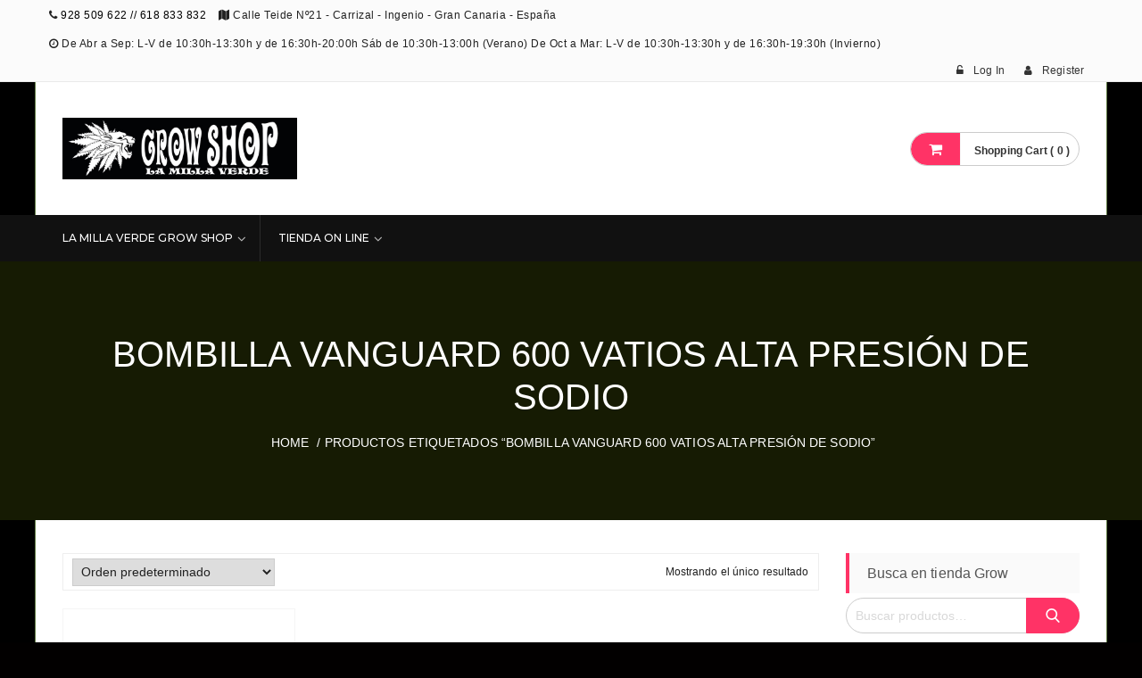

--- FILE ---
content_type: text/html; charset=UTF-8
request_url: https://lamillaverdegrowshop.es/etiqueta-producto/bombilla-vanguard-600-vatios-alta-presion-de-sodio/
body_size: 21324
content:
<!DOCTYPE html>
<html lang="es">
<head>
<meta charset="UTF-8">
<meta name="viewport" content="width=device-width, initial-scale=1">
<link rel="profile" href="http://gmpg.org/xfn/11">
<link rel="pingback" href="https://lamillaverdegrowshop.es/xmlrpc.php">

<title>Bombilla Vanguard 600 vatios alta presión de sodio &#8211; Grow Shop La Milla Verde</title>
<meta name='robots' content='max-image-preview:large' />
	<style>img:is([sizes="auto" i], [sizes^="auto," i]) { contain-intrinsic-size: 3000px 1500px }</style>
	<link rel='dns-prefetch' href='//fonts.googleapis.com' />
<link rel='dns-prefetch' href='//www.googletagmanager.com' />
<link rel="alternate" type="application/rss+xml" title="Grow Shop La Milla Verde &raquo; Feed" href="https://lamillaverdegrowshop.es/feed/" />
<link rel="alternate" type="application/rss+xml" title="Grow Shop La Milla Verde &raquo; Feed de los comentarios" href="https://lamillaverdegrowshop.es/comments/feed/" />
<link rel="alternate" type="application/rss+xml" title="Grow Shop La Milla Verde &raquo; Bombilla Vanguard 600 vatios alta presión de sodio Etiqueta Feed" href="https://lamillaverdegrowshop.es/etiqueta-producto/bombilla-vanguard-600-vatios-alta-presion-de-sodio/feed/" />
<script type="text/javascript">
/* <![CDATA[ */
window._wpemojiSettings = {"baseUrl":"https:\/\/s.w.org\/images\/core\/emoji\/15.0.3\/72x72\/","ext":".png","svgUrl":"https:\/\/s.w.org\/images\/core\/emoji\/15.0.3\/svg\/","svgExt":".svg","source":{"concatemoji":"https:\/\/lamillaverdegrowshop.es\/wp-includes\/js\/wp-emoji-release.min.js?ver=6.7.4"}};
/*! This file is auto-generated */
!function(i,n){var o,s,e;function c(e){try{var t={supportTests:e,timestamp:(new Date).valueOf()};sessionStorage.setItem(o,JSON.stringify(t))}catch(e){}}function p(e,t,n){e.clearRect(0,0,e.canvas.width,e.canvas.height),e.fillText(t,0,0);var t=new Uint32Array(e.getImageData(0,0,e.canvas.width,e.canvas.height).data),r=(e.clearRect(0,0,e.canvas.width,e.canvas.height),e.fillText(n,0,0),new Uint32Array(e.getImageData(0,0,e.canvas.width,e.canvas.height).data));return t.every(function(e,t){return e===r[t]})}function u(e,t,n){switch(t){case"flag":return n(e,"\ud83c\udff3\ufe0f\u200d\u26a7\ufe0f","\ud83c\udff3\ufe0f\u200b\u26a7\ufe0f")?!1:!n(e,"\ud83c\uddfa\ud83c\uddf3","\ud83c\uddfa\u200b\ud83c\uddf3")&&!n(e,"\ud83c\udff4\udb40\udc67\udb40\udc62\udb40\udc65\udb40\udc6e\udb40\udc67\udb40\udc7f","\ud83c\udff4\u200b\udb40\udc67\u200b\udb40\udc62\u200b\udb40\udc65\u200b\udb40\udc6e\u200b\udb40\udc67\u200b\udb40\udc7f");case"emoji":return!n(e,"\ud83d\udc26\u200d\u2b1b","\ud83d\udc26\u200b\u2b1b")}return!1}function f(e,t,n){var r="undefined"!=typeof WorkerGlobalScope&&self instanceof WorkerGlobalScope?new OffscreenCanvas(300,150):i.createElement("canvas"),a=r.getContext("2d",{willReadFrequently:!0}),o=(a.textBaseline="top",a.font="600 32px Arial",{});return e.forEach(function(e){o[e]=t(a,e,n)}),o}function t(e){var t=i.createElement("script");t.src=e,t.defer=!0,i.head.appendChild(t)}"undefined"!=typeof Promise&&(o="wpEmojiSettingsSupports",s=["flag","emoji"],n.supports={everything:!0,everythingExceptFlag:!0},e=new Promise(function(e){i.addEventListener("DOMContentLoaded",e,{once:!0})}),new Promise(function(t){var n=function(){try{var e=JSON.parse(sessionStorage.getItem(o));if("object"==typeof e&&"number"==typeof e.timestamp&&(new Date).valueOf()<e.timestamp+604800&&"object"==typeof e.supportTests)return e.supportTests}catch(e){}return null}();if(!n){if("undefined"!=typeof Worker&&"undefined"!=typeof OffscreenCanvas&&"undefined"!=typeof URL&&URL.createObjectURL&&"undefined"!=typeof Blob)try{var e="postMessage("+f.toString()+"("+[JSON.stringify(s),u.toString(),p.toString()].join(",")+"));",r=new Blob([e],{type:"text/javascript"}),a=new Worker(URL.createObjectURL(r),{name:"wpTestEmojiSupports"});return void(a.onmessage=function(e){c(n=e.data),a.terminate(),t(n)})}catch(e){}c(n=f(s,u,p))}t(n)}).then(function(e){for(var t in e)n.supports[t]=e[t],n.supports.everything=n.supports.everything&&n.supports[t],"flag"!==t&&(n.supports.everythingExceptFlag=n.supports.everythingExceptFlag&&n.supports[t]);n.supports.everythingExceptFlag=n.supports.everythingExceptFlag&&!n.supports.flag,n.DOMReady=!1,n.readyCallback=function(){n.DOMReady=!0}}).then(function(){return e}).then(function(){var e;n.supports.everything||(n.readyCallback(),(e=n.source||{}).concatemoji?t(e.concatemoji):e.wpemoji&&e.twemoji&&(t(e.twemoji),t(e.wpemoji)))}))}((window,document),window._wpemojiSettings);
/* ]]> */
</script>
<style id='wp-emoji-styles-inline-css' type='text/css'>

	img.wp-smiley, img.emoji {
		display: inline !important;
		border: none !important;
		box-shadow: none !important;
		height: 1em !important;
		width: 1em !important;
		margin: 0 0.07em !important;
		vertical-align: -0.1em !important;
		background: none !important;
		padding: 0 !important;
	}
</style>
<link rel='stylesheet' id='wp-block-library-css' href='https://lamillaverdegrowshop.es/wp-includes/css/dist/block-library/style.min.css?ver=6.7.4' type='text/css' media='all' />
<style id='wp-block-library-theme-inline-css' type='text/css'>
.wp-block-audio :where(figcaption){color:#555;font-size:13px;text-align:center}.is-dark-theme .wp-block-audio :where(figcaption){color:#ffffffa6}.wp-block-audio{margin:0 0 1em}.wp-block-code{border:1px solid #ccc;border-radius:4px;font-family:Menlo,Consolas,monaco,monospace;padding:.8em 1em}.wp-block-embed :where(figcaption){color:#555;font-size:13px;text-align:center}.is-dark-theme .wp-block-embed :where(figcaption){color:#ffffffa6}.wp-block-embed{margin:0 0 1em}.blocks-gallery-caption{color:#555;font-size:13px;text-align:center}.is-dark-theme .blocks-gallery-caption{color:#ffffffa6}:root :where(.wp-block-image figcaption){color:#555;font-size:13px;text-align:center}.is-dark-theme :root :where(.wp-block-image figcaption){color:#ffffffa6}.wp-block-image{margin:0 0 1em}.wp-block-pullquote{border-bottom:4px solid;border-top:4px solid;color:currentColor;margin-bottom:1.75em}.wp-block-pullquote cite,.wp-block-pullquote footer,.wp-block-pullquote__citation{color:currentColor;font-size:.8125em;font-style:normal;text-transform:uppercase}.wp-block-quote{border-left:.25em solid;margin:0 0 1.75em;padding-left:1em}.wp-block-quote cite,.wp-block-quote footer{color:currentColor;font-size:.8125em;font-style:normal;position:relative}.wp-block-quote:where(.has-text-align-right){border-left:none;border-right:.25em solid;padding-left:0;padding-right:1em}.wp-block-quote:where(.has-text-align-center){border:none;padding-left:0}.wp-block-quote.is-large,.wp-block-quote.is-style-large,.wp-block-quote:where(.is-style-plain){border:none}.wp-block-search .wp-block-search__label{font-weight:700}.wp-block-search__button{border:1px solid #ccc;padding:.375em .625em}:where(.wp-block-group.has-background){padding:1.25em 2.375em}.wp-block-separator.has-css-opacity{opacity:.4}.wp-block-separator{border:none;border-bottom:2px solid;margin-left:auto;margin-right:auto}.wp-block-separator.has-alpha-channel-opacity{opacity:1}.wp-block-separator:not(.is-style-wide):not(.is-style-dots){width:100px}.wp-block-separator.has-background:not(.is-style-dots){border-bottom:none;height:1px}.wp-block-separator.has-background:not(.is-style-wide):not(.is-style-dots){height:2px}.wp-block-table{margin:0 0 1em}.wp-block-table td,.wp-block-table th{word-break:normal}.wp-block-table :where(figcaption){color:#555;font-size:13px;text-align:center}.is-dark-theme .wp-block-table :where(figcaption){color:#ffffffa6}.wp-block-video :where(figcaption){color:#555;font-size:13px;text-align:center}.is-dark-theme .wp-block-video :where(figcaption){color:#ffffffa6}.wp-block-video{margin:0 0 1em}:root :where(.wp-block-template-part.has-background){margin-bottom:0;margin-top:0;padding:1.25em 2.375em}
</style>
<style id='global-styles-inline-css' type='text/css'>
:root{--wp--preset--aspect-ratio--square: 1;--wp--preset--aspect-ratio--4-3: 4/3;--wp--preset--aspect-ratio--3-4: 3/4;--wp--preset--aspect-ratio--3-2: 3/2;--wp--preset--aspect-ratio--2-3: 2/3;--wp--preset--aspect-ratio--16-9: 16/9;--wp--preset--aspect-ratio--9-16: 9/16;--wp--preset--color--black: #000000;--wp--preset--color--cyan-bluish-gray: #abb8c3;--wp--preset--color--white: #ffffff;--wp--preset--color--pale-pink: #f78da7;--wp--preset--color--vivid-red: #cf2e2e;--wp--preset--color--luminous-vivid-orange: #ff6900;--wp--preset--color--luminous-vivid-amber: #fcb900;--wp--preset--color--light-green-cyan: #7bdcb5;--wp--preset--color--vivid-green-cyan: #00d084;--wp--preset--color--pale-cyan-blue: #8ed1fc;--wp--preset--color--vivid-cyan-blue: #0693e3;--wp--preset--color--vivid-purple: #9b51e0;--wp--preset--color--primary: #ff3366;--wp--preset--color--secondary: #f33c3c;--wp--preset--color--bblack: var(--wp--preset--color--black);--wp--preset--color--wwhite: #ffffff;--wp--preset--color--link: #112437;--wp--preset--color--linkhover: #ff7101;--wp--preset--color--success: #28a745;--wp--preset--color--error: #e42032;--wp--preset--color--foreground: #005048;--wp--preset--color--tertiary: #005048;--wp--preset--color--triadic: #005048;--wp--preset--color--yellow: #FFB539;--wp--preset--color--shadowopacity: #003432a6;--wp--preset--gradient--vivid-cyan-blue-to-vivid-purple: linear-gradient(135deg,rgba(6,147,227,1) 0%,rgb(155,81,224) 100%);--wp--preset--gradient--light-green-cyan-to-vivid-green-cyan: linear-gradient(135deg,rgb(122,220,180) 0%,rgb(0,208,130) 100%);--wp--preset--gradient--luminous-vivid-amber-to-luminous-vivid-orange: linear-gradient(135deg,rgba(252,185,0,1) 0%,rgba(255,105,0,1) 100%);--wp--preset--gradient--luminous-vivid-orange-to-vivid-red: linear-gradient(135deg,rgba(255,105,0,1) 0%,rgb(207,46,46) 100%);--wp--preset--gradient--very-light-gray-to-cyan-bluish-gray: linear-gradient(135deg,rgb(238,238,238) 0%,rgb(169,184,195) 100%);--wp--preset--gradient--cool-to-warm-spectrum: linear-gradient(135deg,rgb(74,234,220) 0%,rgb(151,120,209) 20%,rgb(207,42,186) 40%,rgb(238,44,130) 60%,rgb(251,105,98) 80%,rgb(254,248,76) 100%);--wp--preset--gradient--blush-light-purple: linear-gradient(135deg,rgb(255,206,236) 0%,rgb(152,150,240) 100%);--wp--preset--gradient--blush-bordeaux: linear-gradient(135deg,rgb(254,205,165) 0%,rgb(254,45,45) 50%,rgb(107,0,62) 100%);--wp--preset--gradient--luminous-dusk: linear-gradient(135deg,rgb(255,203,112) 0%,rgb(199,81,192) 50%,rgb(65,88,208) 100%);--wp--preset--gradient--pale-ocean: linear-gradient(135deg,rgb(255,245,203) 0%,rgb(182,227,212) 50%,rgb(51,167,181) 100%);--wp--preset--gradient--electric-grass: linear-gradient(135deg,rgb(202,248,128) 0%,rgb(113,206,126) 100%);--wp--preset--gradient--midnight: linear-gradient(135deg,rgb(2,3,129) 0%,rgb(40,116,252) 100%);--wp--preset--gradient--vertical-secondary-to-primary: linear-gradient(to bottom,var(--wp--preset--color--secondary) 0%,var(--wp--preset--color--primary) 100%);--wp--preset--gradient--vertical-secondary-to-success: linear-gradient(to bottom,var(--wp--preset--color--secondary) 0%,var(--wp--preset--color--success) 100%);--wp--preset--gradient--vertical-primary-to-foreground: linear-gradient(to bottom,var(--wp--preset--color--primary) 0%,var(--wp--preset--color--foreground) 100%);--wp--preset--gradient--vertical-tertiary-to-primary: linear-gradient(to bottom,var(--wp--preset--color--tertiary) 0%,var(--wp--preset--color--primary) 100%);--wp--preset--gradient--diagonal-primary-to-triadic: linear-gradient(to bottom right,var(--wp--preset--color--secondary) 30%,var(--wp--preset--color--triadic) 100%);--wp--preset--gradient--diagonal-secondary-to-tertiary-left: linear-gradient(to bottom left,var(--wp--preset--color--secondary) 30%,var(--wp--preset--color--tertiary) 70%);--wp--preset--font-size--small: clamp(14px, 0.875rem + ((1vw - 3.2px) * 0.471), 18px);--wp--preset--font-size--medium: clamp(18px, 1.125rem + ((1vw - 3.2px) * 0.706), 24px);--wp--preset--font-size--large: clamp(28px, 1.75rem + ((1vw - 3.2px) * 0.471), 32px);--wp--preset--font-size--x-large: 42px;--wp--preset--font-size--xsmall: clamp(12px, 0.75rem + ((1vw - 3.2px) * 0.471), 16px);--wp--preset--font-size--xmedium: clamp(24px, 1.5rem + ((1vw - 3.2px) * 0.471), 28px);--wp--preset--font-size--xlarge: clamp(32px, 2rem + ((1vw - 3.2px) * 0.471), 36px);--wp--preset--font-size--xxlarge: clamp(36px, 2.25rem + ((1vw - 3.2px) * 0.471), 40px);--wp--preset--font-size--xxxlarge: clamp(40px, 2.5rem + ((1vw - 3.2px) * 0.471), 44px);--wp--preset--font-size--huge: clamp(44px, 2.75rem + ((1vw - 3.2px) * 0.471), 48px);--wp--preset--font-family--system: -apple-system,BlinkMacSystemFont,"Segoe UI",Roboto,Oxygen-Sans,Ubuntu,Cantarell,"Helvetica Neue",sans-serif;--wp--preset--font-family--poppins: 'Poppins', sans-serif;--wp--preset--font-family--oswold: 'Oswald', sans-serif;--wp--preset--font-family--lato: 'Lato', sans-serif;--wp--preset--font-family--opensans: 'Open Sans', sans-serif;--wp--preset--font-family--robotocondensed: 'Roboto Condensed', sans-serif;--wp--preset--font-family--arizonia: 'Arizonia', sans-serif;--wp--preset--font-family--exo: 'Exo', sans-serif;--wp--preset--font-family--inter: "Inter", sans-serif;--wp--preset--font-family--cardo: Cardo;--wp--preset--spacing--20: 0.44rem;--wp--preset--spacing--30: 0.67rem;--wp--preset--spacing--40: 1rem;--wp--preset--spacing--50: 1.5rem;--wp--preset--spacing--60: 2.25rem;--wp--preset--spacing--70: 3.38rem;--wp--preset--spacing--80: 5.06rem;--wp--preset--shadow--natural: 6px 6px 9px rgba(0, 0, 0, 0.2);--wp--preset--shadow--deep: 12px 12px 50px rgba(0, 0, 0, 0.4);--wp--preset--shadow--sharp: 6px 6px 0px rgba(0, 0, 0, 0.2);--wp--preset--shadow--outlined: 6px 6px 0px -3px rgba(255, 255, 255, 1), 6px 6px rgba(0, 0, 0, 1);--wp--preset--shadow--crisp: 6px 6px 0px rgba(0, 0, 0, 1);--wp--preset--shadow--sm: 0 1px 20px var(--wp--preset--color--shadowopacity);--wp--preset--shadow--md: 0 2px 25px var(--wp--preset--color--shadowopacity), 0 2px 20px var(--wp--preset--color--shadowopacity);--wp--preset--shadow--lg: 0 3px 30px var(--wp--preset--color--shadowopacity), 0 3px 30px var(--wp--preset--color--shadowopacity);--wp--preset--shadow--xl: 0 4px 35px var(--wp--preset--color--shadowopacity), 0 4px 40px var(--wp--preset--color--shadowopacity);--wp--custom--typography--font-weight--light: 300;--wp--custom--typography--font-weight--normal: 400;--wp--custom--typography--font-weight--medium: 500;--wp--custom--typography--font-weight--semi-bold: 600;--wp--custom--typography--font-weight--bold: 700;--wp--custom--typography--font-weight--extra-bold: 900;--wp--custom--gap--baseline: 15px;--wp--custom--gap--horizontal: min(30px, 5vw);--wp--custom--gap--vertical: min(30px, 5vw);}:root { --wp--style--global--content-size: 980px;--wp--style--global--wide-size: 1170px; }:where(body) { margin: 0; }.wp-site-blocks > .alignleft { float: left; margin-right: 2em; }.wp-site-blocks > .alignright { float: right; margin-left: 2em; }.wp-site-blocks > .aligncenter { justify-content: center; margin-left: auto; margin-right: auto; }:where(.wp-site-blocks) > * { margin-block-start: 24px; margin-block-end: 0; }:where(.wp-site-blocks) > :first-child { margin-block-start: 0; }:where(.wp-site-blocks) > :last-child { margin-block-end: 0; }:root { --wp--style--block-gap: 24px; }:root :where(.is-layout-flow) > :first-child{margin-block-start: 0;}:root :where(.is-layout-flow) > :last-child{margin-block-end: 0;}:root :where(.is-layout-flow) > *{margin-block-start: 24px;margin-block-end: 0;}:root :where(.is-layout-constrained) > :first-child{margin-block-start: 0;}:root :where(.is-layout-constrained) > :last-child{margin-block-end: 0;}:root :where(.is-layout-constrained) > *{margin-block-start: 24px;margin-block-end: 0;}:root :where(.is-layout-flex){gap: 24px;}:root :where(.is-layout-grid){gap: 24px;}.is-layout-flow > .alignleft{float: left;margin-inline-start: 0;margin-inline-end: 2em;}.is-layout-flow > .alignright{float: right;margin-inline-start: 2em;margin-inline-end: 0;}.is-layout-flow > .aligncenter{margin-left: auto !important;margin-right: auto !important;}.is-layout-constrained > .alignleft{float: left;margin-inline-start: 0;margin-inline-end: 2em;}.is-layout-constrained > .alignright{float: right;margin-inline-start: 2em;margin-inline-end: 0;}.is-layout-constrained > .aligncenter{margin-left: auto !important;margin-right: auto !important;}.is-layout-constrained > :where(:not(.alignleft):not(.alignright):not(.alignfull)){max-width: var(--wp--style--global--content-size);margin-left: auto !important;margin-right: auto !important;}.is-layout-constrained > .alignwide{max-width: var(--wp--style--global--wide-size);}body .is-layout-flex{display: flex;}.is-layout-flex{flex-wrap: wrap;align-items: center;}.is-layout-flex > :is(*, div){margin: 0;}body .is-layout-grid{display: grid;}.is-layout-grid > :is(*, div){margin: 0;}body{color: var(--wp--preset--color--black);font-family: var(--wp--preset--font-family--poppins);font-size: var(--wp--preset--font-size--small);font-weight: var(--wp--custom--typography--font-weight--normal);line-height: 1.6;padding-top: 0px;padding-right: 0px;padding-bottom: 0px;padding-left: 0px;}a:where(:not(.wp-element-button)){text-decoration: false;}h1, h2, h3, h4, h5, h6{color: var(--wp--preset--color--black);font-family: var(--wp--preset--font-family--poppins);font-weight: var(--wp--custom--typography--font-weight--semi-bold);line-height: 1.4;}h1{font-size: var(--wp--preset--font-size--xlarge);}h2{font-size: var(--wp--preset--font-size--large);}h3{font-size: var(--wp--preset--font-size--xmedium);}h4{font-size: var(--wp--preset--font-size--medium);}h5{font-size: 20px;line-height: 1.5;}h6{font-size: var(--wp--preset--font-size--small);line-height: 1.6;}:root :where(.wp-element-button, .wp-block-button__link){background-color: #32373c;border-width: 0;color: #fff;font-family: inherit;font-size: inherit;line-height: inherit;padding: calc(0.667em + 2px) calc(1.333em + 2px);text-decoration: none;}:root :where(.wp-element-button:hover, .wp-block-button__link:hover){background-color: var(--wp--preset--color--secondary);}:root :where(.wp-element-caption, .wp-block-audio figcaption, .wp-block-embed figcaption, .wp-block-gallery figcaption, .wp-block-image figcaption, .wp-block-table figcaption, .wp-block-video figcaption){font-family: var(--wp--preset--font-family--lato);}.has-black-color{color: var(--wp--preset--color--black) !important;}.has-cyan-bluish-gray-color{color: var(--wp--preset--color--cyan-bluish-gray) !important;}.has-white-color{color: var(--wp--preset--color--white) !important;}.has-pale-pink-color{color: var(--wp--preset--color--pale-pink) !important;}.has-vivid-red-color{color: var(--wp--preset--color--vivid-red) !important;}.has-luminous-vivid-orange-color{color: var(--wp--preset--color--luminous-vivid-orange) !important;}.has-luminous-vivid-amber-color{color: var(--wp--preset--color--luminous-vivid-amber) !important;}.has-light-green-cyan-color{color: var(--wp--preset--color--light-green-cyan) !important;}.has-vivid-green-cyan-color{color: var(--wp--preset--color--vivid-green-cyan) !important;}.has-pale-cyan-blue-color{color: var(--wp--preset--color--pale-cyan-blue) !important;}.has-vivid-cyan-blue-color{color: var(--wp--preset--color--vivid-cyan-blue) !important;}.has-vivid-purple-color{color: var(--wp--preset--color--vivid-purple) !important;}.has-primary-color{color: var(--wp--preset--color--primary) !important;}.has-secondary-color{color: var(--wp--preset--color--secondary) !important;}.has-bblack-color{color: var(--wp--preset--color--bblack) !important;}.has-wwhite-color{color: var(--wp--preset--color--wwhite) !important;}.has-link-color{color: var(--wp--preset--color--link) !important;}.has-linkhover-color{color: var(--wp--preset--color--linkhover) !important;}.has-success-color{color: var(--wp--preset--color--success) !important;}.has-error-color{color: var(--wp--preset--color--error) !important;}.has-foreground-color{color: var(--wp--preset--color--foreground) !important;}.has-tertiary-color{color: var(--wp--preset--color--tertiary) !important;}.has-triadic-color{color: var(--wp--preset--color--triadic) !important;}.has-yellow-color{color: var(--wp--preset--color--yellow) !important;}.has-shadowopacity-color{color: var(--wp--preset--color--shadowopacity) !important;}.has-black-background-color{background-color: var(--wp--preset--color--black) !important;}.has-cyan-bluish-gray-background-color{background-color: var(--wp--preset--color--cyan-bluish-gray) !important;}.has-white-background-color{background-color: var(--wp--preset--color--white) !important;}.has-pale-pink-background-color{background-color: var(--wp--preset--color--pale-pink) !important;}.has-vivid-red-background-color{background-color: var(--wp--preset--color--vivid-red) !important;}.has-luminous-vivid-orange-background-color{background-color: var(--wp--preset--color--luminous-vivid-orange) !important;}.has-luminous-vivid-amber-background-color{background-color: var(--wp--preset--color--luminous-vivid-amber) !important;}.has-light-green-cyan-background-color{background-color: var(--wp--preset--color--light-green-cyan) !important;}.has-vivid-green-cyan-background-color{background-color: var(--wp--preset--color--vivid-green-cyan) !important;}.has-pale-cyan-blue-background-color{background-color: var(--wp--preset--color--pale-cyan-blue) !important;}.has-vivid-cyan-blue-background-color{background-color: var(--wp--preset--color--vivid-cyan-blue) !important;}.has-vivid-purple-background-color{background-color: var(--wp--preset--color--vivid-purple) !important;}.has-primary-background-color{background-color: var(--wp--preset--color--primary) !important;}.has-secondary-background-color{background-color: var(--wp--preset--color--secondary) !important;}.has-bblack-background-color{background-color: var(--wp--preset--color--bblack) !important;}.has-wwhite-background-color{background-color: var(--wp--preset--color--wwhite) !important;}.has-link-background-color{background-color: var(--wp--preset--color--link) !important;}.has-linkhover-background-color{background-color: var(--wp--preset--color--linkhover) !important;}.has-success-background-color{background-color: var(--wp--preset--color--success) !important;}.has-error-background-color{background-color: var(--wp--preset--color--error) !important;}.has-foreground-background-color{background-color: var(--wp--preset--color--foreground) !important;}.has-tertiary-background-color{background-color: var(--wp--preset--color--tertiary) !important;}.has-triadic-background-color{background-color: var(--wp--preset--color--triadic) !important;}.has-yellow-background-color{background-color: var(--wp--preset--color--yellow) !important;}.has-shadowopacity-background-color{background-color: var(--wp--preset--color--shadowopacity) !important;}.has-black-border-color{border-color: var(--wp--preset--color--black) !important;}.has-cyan-bluish-gray-border-color{border-color: var(--wp--preset--color--cyan-bluish-gray) !important;}.has-white-border-color{border-color: var(--wp--preset--color--white) !important;}.has-pale-pink-border-color{border-color: var(--wp--preset--color--pale-pink) !important;}.has-vivid-red-border-color{border-color: var(--wp--preset--color--vivid-red) !important;}.has-luminous-vivid-orange-border-color{border-color: var(--wp--preset--color--luminous-vivid-orange) !important;}.has-luminous-vivid-amber-border-color{border-color: var(--wp--preset--color--luminous-vivid-amber) !important;}.has-light-green-cyan-border-color{border-color: var(--wp--preset--color--light-green-cyan) !important;}.has-vivid-green-cyan-border-color{border-color: var(--wp--preset--color--vivid-green-cyan) !important;}.has-pale-cyan-blue-border-color{border-color: var(--wp--preset--color--pale-cyan-blue) !important;}.has-vivid-cyan-blue-border-color{border-color: var(--wp--preset--color--vivid-cyan-blue) !important;}.has-vivid-purple-border-color{border-color: var(--wp--preset--color--vivid-purple) !important;}.has-primary-border-color{border-color: var(--wp--preset--color--primary) !important;}.has-secondary-border-color{border-color: var(--wp--preset--color--secondary) !important;}.has-bblack-border-color{border-color: var(--wp--preset--color--bblack) !important;}.has-wwhite-border-color{border-color: var(--wp--preset--color--wwhite) !important;}.has-link-border-color{border-color: var(--wp--preset--color--link) !important;}.has-linkhover-border-color{border-color: var(--wp--preset--color--linkhover) !important;}.has-success-border-color{border-color: var(--wp--preset--color--success) !important;}.has-error-border-color{border-color: var(--wp--preset--color--error) !important;}.has-foreground-border-color{border-color: var(--wp--preset--color--foreground) !important;}.has-tertiary-border-color{border-color: var(--wp--preset--color--tertiary) !important;}.has-triadic-border-color{border-color: var(--wp--preset--color--triadic) !important;}.has-yellow-border-color{border-color: var(--wp--preset--color--yellow) !important;}.has-shadowopacity-border-color{border-color: var(--wp--preset--color--shadowopacity) !important;}.has-vivid-cyan-blue-to-vivid-purple-gradient-background{background: var(--wp--preset--gradient--vivid-cyan-blue-to-vivid-purple) !important;}.has-light-green-cyan-to-vivid-green-cyan-gradient-background{background: var(--wp--preset--gradient--light-green-cyan-to-vivid-green-cyan) !important;}.has-luminous-vivid-amber-to-luminous-vivid-orange-gradient-background{background: var(--wp--preset--gradient--luminous-vivid-amber-to-luminous-vivid-orange) !important;}.has-luminous-vivid-orange-to-vivid-red-gradient-background{background: var(--wp--preset--gradient--luminous-vivid-orange-to-vivid-red) !important;}.has-very-light-gray-to-cyan-bluish-gray-gradient-background{background: var(--wp--preset--gradient--very-light-gray-to-cyan-bluish-gray) !important;}.has-cool-to-warm-spectrum-gradient-background{background: var(--wp--preset--gradient--cool-to-warm-spectrum) !important;}.has-blush-light-purple-gradient-background{background: var(--wp--preset--gradient--blush-light-purple) !important;}.has-blush-bordeaux-gradient-background{background: var(--wp--preset--gradient--blush-bordeaux) !important;}.has-luminous-dusk-gradient-background{background: var(--wp--preset--gradient--luminous-dusk) !important;}.has-pale-ocean-gradient-background{background: var(--wp--preset--gradient--pale-ocean) !important;}.has-electric-grass-gradient-background{background: var(--wp--preset--gradient--electric-grass) !important;}.has-midnight-gradient-background{background: var(--wp--preset--gradient--midnight) !important;}.has-vertical-secondary-to-primary-gradient-background{background: var(--wp--preset--gradient--vertical-secondary-to-primary) !important;}.has-vertical-secondary-to-success-gradient-background{background: var(--wp--preset--gradient--vertical-secondary-to-success) !important;}.has-vertical-primary-to-foreground-gradient-background{background: var(--wp--preset--gradient--vertical-primary-to-foreground) !important;}.has-vertical-tertiary-to-primary-gradient-background{background: var(--wp--preset--gradient--vertical-tertiary-to-primary) !important;}.has-diagonal-primary-to-triadic-gradient-background{background: var(--wp--preset--gradient--diagonal-primary-to-triadic) !important;}.has-diagonal-secondary-to-tertiary-left-gradient-background{background: var(--wp--preset--gradient--diagonal-secondary-to-tertiary-left) !important;}.has-small-font-size{font-size: var(--wp--preset--font-size--small) !important;}.has-medium-font-size{font-size: var(--wp--preset--font-size--medium) !important;}.has-large-font-size{font-size: var(--wp--preset--font-size--large) !important;}.has-x-large-font-size{font-size: var(--wp--preset--font-size--x-large) !important;}.has-xsmall-font-size{font-size: var(--wp--preset--font-size--xsmall) !important;}.has-xmedium-font-size{font-size: var(--wp--preset--font-size--xmedium) !important;}.has-xlarge-font-size{font-size: var(--wp--preset--font-size--xlarge) !important;}.has-xxlarge-font-size{font-size: var(--wp--preset--font-size--xxlarge) !important;}.has-xxxlarge-font-size{font-size: var(--wp--preset--font-size--xxxlarge) !important;}.has-huge-font-size{font-size: var(--wp--preset--font-size--huge) !important;}.has-system-font-family{font-family: var(--wp--preset--font-family--system) !important;}.has-poppins-font-family{font-family: var(--wp--preset--font-family--poppins) !important;}.has-oswold-font-family{font-family: var(--wp--preset--font-family--oswold) !important;}.has-lato-font-family{font-family: var(--wp--preset--font-family--lato) !important;}.has-opensans-font-family{font-family: var(--wp--preset--font-family--opensans) !important;}.has-robotocondensed-font-family{font-family: var(--wp--preset--font-family--robotocondensed) !important;}.has-arizonia-font-family{font-family: var(--wp--preset--font-family--arizonia) !important;}.has-exo-font-family{font-family: var(--wp--preset--font-family--exo) !important;}.has-inter-font-family{font-family: var(--wp--preset--font-family--inter) !important;}.has-cardo-font-family{font-family: var(--wp--preset--font-family--cardo) !important;}
:root :where(.wp-block-button .wp-block-button__link){background-color: var(--wp--preset--color--primary);border-radius: 5px;color: var(--wp--preset--color--white);font-weight: var(--wp--custom--typography--font-weight--bold);line-height: 1;padding-top: 20px;padding-right: 32px;padding-bottom: 20px;padding-left: 32px;}
:root :where(.wp-block-pullquote){font-size: 1.5em;line-height: 1.6;}
:root :where(.wp-block-avatar img){border-radius: 90px;}
:root :where(.wp-block-list){line-height: 1.5;margin-top: 10px;margin-bottom: 10px;padding-left: 30px;}
:root :where(.wp-block-table > table){margin-top: 1em;margin-bottom: 1em;padding-left: 20px;}
:root :where(.wp-block-separator){margin-top: 1em;margin-bottom: 1em;}
:root :where(.wp-block-read-more){border-radius: 5px;font-weight: var(--wp--custom--typography--font-weight--bold);line-height: 1;padding-top: 18px;padding-right: 32px;padding-bottom: 18px;padding-left: 32px;}
:root :where(.wp-block-site-title){color: var(--wp--preset--color--white);text-transform: uppercase;}
</style>
<link rel='stylesheet' id='woocommerce-layout-css' href='https://lamillaverdegrowshop.es/wp-content/plugins/woocommerce/assets/css/woocommerce-layout.css?ver=9.5.3' type='text/css' media='all' />
<link rel='stylesheet' id='woocommerce-smallscreen-css' href='https://lamillaverdegrowshop.es/wp-content/plugins/woocommerce/assets/css/woocommerce-smallscreen.css?ver=9.5.3' type='text/css' media='only screen and (max-width: 768px)' />
<link rel='stylesheet' id='woocommerce-general-css' href='https://lamillaverdegrowshop.es/wp-content/plugins/woocommerce/assets/css/woocommerce.css?ver=9.5.3' type='text/css' media='all' />
<style id='woocommerce-inline-inline-css' type='text/css'>
.woocommerce form .form-row .required { visibility: visible; }
</style>
<link rel='stylesheet' id='metrostore-google-fonts-css' href='//fonts.googleapis.com/css?family=Open+Sans+Condensed%3A300%2C700%7COpen+Sans%3A300%2C400%2C600%2C700%2C800%7CKarla%3A400%2C400italic%2C700%2C700italic%7CDancing+Script%3A400%2C700%7CSource+Sans+Pro%3A200%2C200italic%2C300%2C300italic%2C400%2C400italic%2C600%2C600italic%2C700%2C700italic%2C900%2C900italic%7CSource+Code+Pro%3A400%2C500%2C600%2C700%2C300%7CMontserrat%3A400%2C500%2C600%2C700%2C800&#038;ver=6.7.4' type='text/css' media='all' />
<link rel='stylesheet' id='bootstrap-css' href='https://lamillaverdegrowshop.es/wp-content/themes/metrostore/assets/library/bootstrap/css/bootstrap.min.css?ver=6.7.4' type='text/css' media='all' />
<link rel='stylesheet' id='fontawesome-css' href='https://lamillaverdegrowshop.es/wp-content/themes/metrostore/assets/library/font-awesome/css/font-awesome.min.css?ver=6.7.4' type='text/css' media='all' />
<link rel='stylesheet' id='jquery-flexslider-css' href='https://lamillaverdegrowshop.es/wp-content/themes/metrostore/assets/library/flexslider/css/flexslider.css?ver=6.7.4' type='text/css' media='all' />
<link rel='stylesheet' id='owl-carousel-css' href='https://lamillaverdegrowshop.es/wp-content/themes/metrostore/assets/library/carouselowl/css/owl.carousel.css?ver=6.7.4' type='text/css' media='all' />
<link rel='stylesheet' id='owl-theme-css' href='https://lamillaverdegrowshop.es/wp-content/themes/metrostore/assets/library/carouselowl/css/owl.theme.css?ver=6.7.4' type='text/css' media='all' />
<link rel='stylesheet' id='metrostore-style-css' href='https://lamillaverdegrowshop.es/wp-content/themes/metrostore/style.css?ver=6.7.4' type='text/css' media='all' />
<link rel='stylesheet' id='pwb-styles-frontend-css' href='https://lamillaverdegrowshop.es/wp-content/plugins/perfect-woocommerce-brands/build/frontend/css/style.css?ver=3.4.8' type='text/css' media='all' />
<script type="text/javascript" src="https://lamillaverdegrowshop.es/wp-includes/js/jquery/jquery.min.js?ver=3.7.1" id="jquery-core-js"></script>
<script type="text/javascript" src="https://lamillaverdegrowshop.es/wp-includes/js/jquery/jquery-migrate.min.js?ver=3.4.1" id="jquery-migrate-js"></script>
<script type="text/javascript" src="https://lamillaverdegrowshop.es/wp-content/plugins/woocommerce/assets/js/jquery-blockui/jquery.blockUI.min.js?ver=2.7.0-wc.9.5.3" id="jquery-blockui-js" defer="defer" data-wp-strategy="defer"></script>
<script type="text/javascript" id="wc-add-to-cart-js-extra">
/* <![CDATA[ */
var wc_add_to_cart_params = {"ajax_url":"\/wp-admin\/admin-ajax.php","wc_ajax_url":"\/?wc-ajax=%%endpoint%%","i18n_view_cart":"Ver carrito","cart_url":"https:\/\/lamillaverdegrowshop.es\/carrito\/","is_cart":"","cart_redirect_after_add":"no"};
/* ]]> */
</script>
<script type="text/javascript" src="https://lamillaverdegrowshop.es/wp-content/plugins/woocommerce/assets/js/frontend/add-to-cart.min.js?ver=9.5.3" id="wc-add-to-cart-js" defer="defer" data-wp-strategy="defer"></script>
<script type="text/javascript" src="https://lamillaverdegrowshop.es/wp-content/plugins/woocommerce/assets/js/js-cookie/js.cookie.min.js?ver=2.1.4-wc.9.5.3" id="js-cookie-js" defer="defer" data-wp-strategy="defer"></script>
<script type="text/javascript" id="woocommerce-js-extra">
/* <![CDATA[ */
var woocommerce_params = {"ajax_url":"\/wp-admin\/admin-ajax.php","wc_ajax_url":"\/?wc-ajax=%%endpoint%%"};
/* ]]> */
</script>
<script type="text/javascript" src="https://lamillaverdegrowshop.es/wp-content/plugins/woocommerce/assets/js/frontend/woocommerce.min.js?ver=9.5.3" id="woocommerce-js" defer="defer" data-wp-strategy="defer"></script>
<!--[if lt IE 9]>
<script type="text/javascript" src="https://lamillaverdegrowshop.es/wp-content/themes/metrostore/assets/library/html5shiv/html5shiv.min.js?ver=1.5.1" id="html5-js"></script>
<![endif]-->
<!--[if lt IE 9]>
<script type="text/javascript" src="https://lamillaverdegrowshop.es/wp-content/themes/metrostore/assets/library/respond/respond.min.js?ver=1.5.1" id="respond-js"></script>
<![endif]-->
<script type="text/javascript" src="https://lamillaverdegrowshop.es/wp-content/themes/metrostore/assets/library/bootstrap/js/bootstrap.min.js?ver=1.5.1" id="bootstrap-js"></script>
<script type="text/javascript" src="https://lamillaverdegrowshop.es/wp-content/themes/metrostore/assets/library/carouselowl/js/owl.carousel.min.js?ver=1.5.1" id="owl-carousel-min-js"></script>
<script type="text/javascript" src="https://lamillaverdegrowshop.es/wp-content/themes/metrostore/assets/js/mobile-menu.js?ver=1.5.1" id="mobile-menu-js"></script>
<script type="text/javascript" src="https://lamillaverdegrowshop.es/wp-content/themes/metrostore/assets/library/waypoints/jquery.waypoints.min.js?ver=1.5.1" id="waypoints-js"></script>
<script type="text/javascript" src="https://lamillaverdegrowshop.es/wp-content/themes/metrostore/assets/js/jquery.youtubebackground.js?ver=1.5.1" id="youtubebackground-js"></script>
<script type="text/javascript" id="metrostore-main-js-extra">
/* <![CDATA[ */
var metrostore_ajax_script = {"ajaxurl":"https:\/\/lamillaverdegrowshop.es\/wp-admin\/admin-ajax.php"};
/* ]]> */
</script>
<script type="text/javascript" src="https://lamillaverdegrowshop.es/wp-content/themes/metrostore/assets/js/metrostore-main.js?ver=1.5.1" id="metrostore-main-js"></script>
<script type="text/javascript" src="https://lamillaverdegrowshop.es/wp-content/themes/metrostore/assets/js/infographic.js?ver=1.5.1" id="infographic-js"></script>
<link rel="https://api.w.org/" href="https://lamillaverdegrowshop.es/wp-json/" /><link rel="alternate" title="JSON" type="application/json" href="https://lamillaverdegrowshop.es/wp-json/wp/v2/product_tag/444" /><link rel="EditURI" type="application/rsd+xml" title="RSD" href="https://lamillaverdegrowshop.es/xmlrpc.php?rsd" />
<meta name="generator" content="WordPress 6.7.4" />
<meta name="generator" content="WooCommerce 9.5.3" />
<meta name="generator" content="Site Kit by Google 1.144.0" />	<noscript><style>.woocommerce-product-gallery{ opacity: 1 !important; }</style></noscript>
		<style type="text/css">
			.site-title,
		.site-description {
			position: absolute;
			clip: rect(1px, 1px, 1px, 1px);
		}
		</style>
	<style type="text/css" id="custom-background-css">
body.custom-background { background-color: #020000; background-image: url("https://lamillaverdegrowshop.es/wp-content/uploads/2021/03/7jsdfnabd.gif"); background-position: center center; background-size: auto; background-repeat: repeat; background-attachment: fixed; }
</style>
	<style class='wp-fonts-local' type='text/css'>
@font-face{font-family:Inter;font-style:normal;font-weight:300 900;font-display:fallback;src:url('https://lamillaverdegrowshop.es/wp-content/plugins/woocommerce/assets/fonts/Inter-VariableFont_slnt,wght.woff2') format('woff2');font-stretch:normal;}
@font-face{font-family:Cardo;font-style:normal;font-weight:400;font-display:fallback;src:url('https://lamillaverdegrowshop.es/wp-content/plugins/woocommerce/assets/fonts/cardo_normal_400.woff2') format('woff2');}
</style>
<link rel="icon" href="https://lamillaverdegrowshop.es/wp-content/uploads/2021/04/icono.gif" sizes="32x32" />
<link rel="icon" href="https://lamillaverdegrowshop.es/wp-content/uploads/2021/04/icono.gif" sizes="192x192" />
<link rel="apple-touch-icon" href="https://lamillaverdegrowshop.es/wp-content/uploads/2021/04/icono.gif" />
<meta name="msapplication-TileImage" content="https://lamillaverdegrowshop.es/wp-content/uploads/2021/04/icono.gif" />
</head>

<body class="archive tax-product_tag term-bombilla-vanguard-600-vatios-alta-presion-de-sodio term-444 custom-background wp-custom-logo wp-embed-responsive theme-metrostore woocommerce woocommerce-page woocommerce-no-js hfeed columns-3">
<!-- mobile menu -->
<div id="mobile-menu" class="menu-menu-1-container"><ul id="menu-menu-1" class=""><li id="menu-item-73" class="menu-item menu-item-type-post_type menu-item-object-page menu-item-has-children menu-item-73"><a href="https://lamillaverdegrowshop.es/la-milla-verde-grow-shop-2/">La Milla Verde  Grow Shop</a>
<ul class="sub-menu">
	<li id="menu-item-634" class="menu-item menu-item-type-post_type menu-item-object-page menu-item-634"><a href="https://lamillaverdegrowshop.es/grow-shop-las-palmas/">Grow Shop Las Palmas</a></li>
	<li id="menu-item-107" class="menu-item menu-item-type-post_type menu-item-object-page menu-item-107"><a href="https://lamillaverdegrowshop.es/semillas/">Semillas</a></li>
	<li id="menu-item-116" class="menu-item menu-item-type-post_type menu-item-object-page menu-item-116"><a href="https://lamillaverdegrowshop.es/nuestro-alcance/">Nuestro alcance</a></li>
	<li id="menu-item-122" class="menu-item menu-item-type-post_type menu-item-object-page menu-item-122"><a href="https://lamillaverdegrowshop.es/donde-estamos/">Dónde estamos</a></li>
	<li id="menu-item-126" class="menu-item menu-item-type-post_type menu-item-object-page menu-item-126"><a href="https://lamillaverdegrowshop.es/contactanos/">Contáctanos</a></li>
</ul>
</li>
<li id="menu-item-70" class="menu-item menu-item-type-post_type menu-item-object-page menu-item-has-children menu-item-70"><a href="https://lamillaverdegrowshop.es/tienda/">Tienda on line</a>
<ul class="sub-menu">
	<li id="menu-item-71" class="menu-item menu-item-type-post_type menu-item-object-page menu-item-71"><a href="https://lamillaverdegrowshop.es/carrito/">Carrito</a></li>
	<li id="menu-item-74" class="menu-item menu-item-type-post_type menu-item-object-page menu-item-74"><a href="https://lamillaverdegrowshop.es/mi-cuenta/">Mi cuenta</a></li>
	<li id="menu-item-76" class="menu-item menu-item-type-custom menu-item-object-custom menu-item-76"><a href="http://lamillaverdegrowshop.es/index.php/mi-cuenta/lost-password/">Contraseña perdida</a></li>
	<li id="menu-item-72" class="menu-item menu-item-type-post_type menu-item-object-page menu-item-72"><a href="https://lamillaverdegrowshop.es/finalizar-compra/">Finalizar compra</a></li>
</ul>
</li>
</ul></div>
<div id="page" class="site">

			<header id="masthead" class="site-header header-two" role="banner">		
			<div class="header-container">
					<div class="header-top">
			  <div class="container">
			    <div class="row">
			      
				    <div class="quickinfo_main pull-left">
        				<ul class="quickinfo">
        					                            
                                    							
        	                    <li>
        	                    	<i class="fa fa-phone"></i>
        	                    	<a href="tel:928509622618833832">
        	                    		 928 509 622 // 618 833 832             	                    	</a>
        	                    </li>
                                                        
                                    							
        	                    <li>        	                    	
    	                    		<i class="fa fa-map"></i>
    	                    		Calle Teide Nº21 - Carrizal - Ingenio - Gran Canaria - España        	                    </li>
                                                        
                                    							
        	                    <li>
        	                    	<i class="fa fa-clock-o"></i>
        	                    	De Abr a Sep: L-V de 10:30h-13:30h y de 16:30h-20:00h Sáb de 10:30h-13:00h (Verano) De Oct a Mar: L-V de 10:30h-13:30h y de 16:30h-19:30h (Invierno)        	                    </li>
                                    	                    
        				</ul>
				        
				    </div>

				    <div class="headerlinkmenu pull-right">
				        <div class="links">
				          					          	
				          	
					            <div class="login">
					          		<a href="https://lamillaverdegrowshop.es/mi-cuenta/">
					          			<i class="fa fa-unlock-alt"></i>
					          			<span>Log In</span>
					          		</a>
					          	</div>
					          
					          	<div class="login">
						          	<a href="https://lamillaverdegrowshop.es/mi-cuenta/">
							          	<i class="fa fa-user"></i>
							          	<span>Register</span>
							        </a>
					          	</div>

				          					    	</div>
			      	</div>

			    </div>
			  </div>
			</div><!-- End header-top -->
					<div class="container logo_nav">
		        <div class="row">		          
		          <div class="col-md-3 col-sm-6 col-xs-12">
		            <div class="logo site-branding">
		            	<a href="https://lamillaverdegrowshop.es/" class="custom-logo-link" rel="home"><img width="790" height="208" src="https://lamillaverdegrowshop.es/wp-content/uploads/2020/10/Luminoso-recortado.jpeg" class="custom-logo" alt="Mucho más que un Grow Shop" decoding="async" fetchpriority="high" srcset="https://lamillaverdegrowshop.es/wp-content/uploads/2020/10/Luminoso-recortado.jpeg 790w, https://lamillaverdegrowshop.es/wp-content/uploads/2020/10/Luminoso-recortado-300x79.jpeg 300w, https://lamillaverdegrowshop.es/wp-content/uploads/2020/10/Luminoso-recortado-768x202.jpeg 768w, https://lamillaverdegrowshop.es/wp-content/uploads/2020/10/Luminoso-recortado-600x158.jpeg 600w" sizes="(max-width: 790px) 100vw, 790px" /></a>		            	<h1 class="site-title">
		            		<a href="https://lamillaverdegrowshop.es/" rel="home">
		            			Grow Shop La Milla Verde		            		</a>
		            	</h1>
		            			            		<p class="site-description">Grow Shop &#8211; Tienda Online</p>
		            			            </div><!-- .site-branding -->
		          </div>
		          
		          <!--support client-->
		          <div class="col-md-6 hidden-sm hidden-xs">
		            <div class="support-client">
		              <div class="row">
		                <div class="col-md-6">
		                  <div class="box-container fa ">
		                    <div class="box-inner">
		                      <h2></h2>
		                      <p></p>
		                    </div>
		                  </div>
		                </div>
		                <div class="col-md-6 ">
		                  <div class="box-container fa ">
		                    <div class="box-inner">
		                        <h2></h2>
		                        <p></p>
		                    </div>
		                  </div>
		                </div>
		              </div>
		            </div>
		          </div>
		          <!-- top cart -->
		          
		          <div class="col-md-3 col-sm-6 top-cart">
		            <div class="mm-toggle-wrap">
						<div class="mm-toggle">
							<i class="fa fa-align-justify"></i>
							<span class="mm-label">Menu</span> 
						</div>
		            </div>
		            		            	<div class="top-cart-contain">
			              <div class="mini-cart">
			                <div data-toggle="dropdown" data-hover="dropdown" class="basket dropdown-toggle">
			                	        <a class="cart-contents" href="https://lamillaverdegrowshop.es/carrito/" title="shopping cart">
            <i class="fa fa-shopping-cart"></i>
            <span class="count">
                Shopping Cart ( 0 )
            </span>
        </a>
    			                </div>
			                <div>
			                    <div class="top-cart-content">
			                    	<div class="block-subtitle">Recently added item(s)</div>
			                    	<div class="widget woocommerce widget_shopping_cart"><div class="widget_shopping_cart_content"></div></div>			                    </div>
			                </div>
			              </div>
		            	</div>
		            		          </div>
		        </div>
		    </div><!-- End Main Header -->
					</div>
		</header><!-- #masthead -->
		
<nav class="mainnav">
    <div class="stick-logo">
    	<a href="https://lamillaverdegrowshop.es/" class="custom-logo-link" rel="home"><img width="790" height="208" src="https://lamillaverdegrowshop.es/wp-content/uploads/2020/10/Luminoso-recortado.jpeg" class="custom-logo" alt="Mucho más que un Grow Shop" decoding="async" srcset="https://lamillaverdegrowshop.es/wp-content/uploads/2020/10/Luminoso-recortado.jpeg 790w, https://lamillaverdegrowshop.es/wp-content/uploads/2020/10/Luminoso-recortado-300x79.jpeg 300w, https://lamillaverdegrowshop.es/wp-content/uploads/2020/10/Luminoso-recortado-768x202.jpeg 768w, https://lamillaverdegrowshop.es/wp-content/uploads/2020/10/Luminoso-recortado-600x158.jpeg 600w" sizes="(max-width: 790px) 100vw, 790px" /></a>    </div>

    <div class="container">
      <div class="row">
        <div class="mtmegamenu">
            <div class="menu-menu-1-container"><ul id="primary-menu" class="menu"><li class="menu-item menu-item-type-post_type menu-item-object-page menu-item-has-children menu-item-73"><a href="https://lamillaverdegrowshop.es/la-milla-verde-grow-shop-2/">La Milla Verde  Grow Shop</a>
<ul class="sub-menu">
	<li class="menu-item menu-item-type-post_type menu-item-object-page menu-item-634"><a href="https://lamillaverdegrowshop.es/grow-shop-las-palmas/">Grow Shop Las Palmas</a></li>
	<li class="menu-item menu-item-type-post_type menu-item-object-page menu-item-107"><a href="https://lamillaverdegrowshop.es/semillas/">Semillas</a></li>
	<li class="menu-item menu-item-type-post_type menu-item-object-page menu-item-116"><a href="https://lamillaverdegrowshop.es/nuestro-alcance/">Nuestro alcance</a></li>
	<li class="menu-item menu-item-type-post_type menu-item-object-page menu-item-122"><a href="https://lamillaverdegrowshop.es/donde-estamos/">Dónde estamos</a></li>
	<li class="menu-item menu-item-type-post_type menu-item-object-page menu-item-126"><a href="https://lamillaverdegrowshop.es/contactanos/">Contáctanos</a></li>
</ul>
</li>
<li class="menu-item menu-item-type-post_type menu-item-object-page menu-item-has-children menu-item-70"><a href="https://lamillaverdegrowshop.es/tienda/">Tienda on line</a>
<ul class="sub-menu">
	<li class="menu-item menu-item-type-post_type menu-item-object-page menu-item-71"><a href="https://lamillaverdegrowshop.es/carrito/">Carrito</a></li>
	<li class="menu-item menu-item-type-post_type menu-item-object-page menu-item-74"><a href="https://lamillaverdegrowshop.es/mi-cuenta/">Mi cuenta</a></li>
	<li class="menu-item menu-item-type-custom menu-item-object-custom menu-item-76"><a href="http://lamillaverdegrowshop.es/index.php/mi-cuenta/lost-password/">Contraseña perdida</a></li>
	<li class="menu-item menu-item-type-post_type menu-item-object-page menu-item-72"><a href="https://lamillaverdegrowshop.es/finalizar-compra/">Finalizar compra</a></li>
</ul>
</li>
</ul></div>        </div>
      </div>
    </div>
</nav><!-- end nav -->


<div id="content" class="site-content">
            <div class="page_header_wrap" style="background:url('http://lamillaverdegrowshop.es/wp-content/uploads/2017/05/cabecera-1.jpg') no-repeat center; background-size: cover; background-attachment:fixed;">
                <div class="container">
                    <header class="entry-header">
                                                    <h1 class="entry-title">Bombilla Vanguard 600 vatios alta presión de sodio</h1>
                         
                    </header><!-- .entry-header -->
                    <div class="woocommerce-breadcrumb" itemprop="breadcrumb"><a href="https://lamillaverdegrowshop.es">Home</a> &#47; Productos etiquetados &ldquo;Bombilla Vanguard 600 vatios alta presión de sodio&rdquo;</div>                </div>
            </div>
                <div class="main-container">
		    <div class="container">
		      	<div class="row">
		      		<div class="content-area col-main col-sm-9">
    <header class="woocommerce-products-header">
	
	</header>
<div class="woocommerce-notices-wrapper"></div><div class="toolbar"><p class="woocommerce-result-count" >
	Mostrando el único resultado</p>
<form class="woocommerce-ordering" method="get">
	<select name="orderby" class="orderby" aria-label="Pedido de la tienda">
					<option value="menu_order"  selected='selected'>Orden predeterminado</option>
					<option value="popularity" >Ordenar por popularidad</option>
					<option value="rating" >Ordenar por puntuación media</option>
					<option value="date" >Ordenar por los últimos</option>
					<option value="price" >Ordenar por precio: bajo a alto</option>
					<option value="price-desc" >Ordenar por precio: alto a bajo</option>
			</select>
	<input type="hidden" name="paged" value="1" />
	</form>
</div><ul class="products columns-3">
<li class="product type-product post-557 status-publish first instock product_cat-iluminacion product_tag-bombilla-alta-presion-de-sodio product_tag-bombilla-vanguard product_tag-bombilla-vanguard-600-vatios-alta-presion-de-sodio has-post-thumbnail taxable shipping-taxable purchasable product-type-simple">
	        	<div class="product-item">
                <div class="item-inner">

                	<div class="product-thumbnail">

                                                                   	  
                    	<div class="pr-img-area">
                    	    <figure>
                                <img width="300" height="300" src="https://lamillaverdegrowshop.es/wp-content/uploads/2017/05/612088_bombilla-250w-horti-max-vanguard_2-300x300.jpg" class="first-img wp-post-image" alt="" decoding="async" srcset="https://lamillaverdegrowshop.es/wp-content/uploads/2017/05/612088_bombilla-250w-horti-max-vanguard_2-300x300.jpg 300w, https://lamillaverdegrowshop.es/wp-content/uploads/2017/05/612088_bombilla-250w-horti-max-vanguard_2-150x150.jpg 150w, https://lamillaverdegrowshop.es/wp-content/uploads/2017/05/612088_bombilla-250w-horti-max-vanguard_2-100x100.jpg 100w" sizes="(max-width: 300px) 100vw, 300px" /> 
                                <img width="300" height="300" src="https://lamillaverdegrowshop.es/wp-content/uploads/2017/05/612088_bombilla-250w-horti-max-vanguard_2-300x300.jpg" class="hover-img wp-post-image" alt="" decoding="async" srcset="https://lamillaverdegrowshop.es/wp-content/uploads/2017/05/612088_bombilla-250w-horti-max-vanguard_2-300x300.jpg 300w, https://lamillaverdegrowshop.es/wp-content/uploads/2017/05/612088_bombilla-250w-horti-max-vanguard_2-150x150.jpg 150w, https://lamillaverdegrowshop.es/wp-content/uploads/2017/05/612088_bombilla-250w-horti-max-vanguard_2-100x100.jpg 100w" sizes="(max-width: 300px) 100vw, 300px" />                    	    </figure>
                            <div class="add-to-cart-mt">                	      
                    	       <a href="?add-to-cart=557" aria-describedby="woocommerce_loop_add_to_cart_link_describedby_557" data-quantity="1" class="button product_type_simple add_to_cart_button ajax_add_to_cart" data-product_id="557" data-product_sku="" aria-label="Añadir al carrito: &ldquo;Bombilla Vanguard 600 w&rdquo;" rel="nofollow" data-success_message="«Bombilla Vanguard 600 w» se ha añadido a tu carrito">Añadir al carrito</a>	<span id="woocommerce_loop_add_to_cart_link_describedby_557" class="screen-reader-text">
			</span>
 
                    	    </div>

                    	</div>
                	  
                    	<div class="pr-info-area">
                    	    <div class="pr-button">
                        	    <div class="mt-button add_to_wishlist">
                                     
                                </div>
                        	    <div class="mt-button add_to_compare"> 
                                                                       
                                </div>
                        	    <div class="mt-button quick-view"> 
                                                                    </div>
                    	    </div>
                    	</div>
                	</div>

                    <div class="item-info">
                        <div class="info-inner">
                            <div class="item-title"> 
                                <h3>
                                    <a title="Bombilla Vanguard 600 w" href="https://lamillaverdegrowshop.es/producto/bombilla-vanguard-600-w/">
                                        Bombilla Vanguard 600 w                                    </a>
                                </h3>
                            </div>

                            <div class="item-content">
                              <div class="rating">
                                                              </div>
                              <div class="item-price">
                                
	<span class="price"><span class="woocommerce-Price-amount amount"><bdi>22,00<span class="woocommerce-Price-currencySymbol">&euro;</span></bdi></span></span>
                              </div>
                            </div>
                        </div>
                    </div>
    </a>        		</div>
            </div>
    </li>
</ul>
            		</div>
            		<div id="secondary" class="widget-area sidebar col-xs-12 col-sm-12 col-md-3" role="complementary">
	<aside id="woocommerce_product_search-2" class="widget woocommerce widget_product_search"><h3 class="widget-title">Busca en tienda Grow</h3><form role="search" method="get" class="woocommerce-product-search" action="https://lamillaverdegrowshop.es/">
	<label class="screen-reader-text" for="woocommerce-product-search-field-0">Buscar por:</label>
	<input type="search" id="woocommerce-product-search-field-0" class="search-field" placeholder="Buscar productos&hellip;" value="" name="s" />
	<button type="submit" value="Buscar" class="">Buscar</button>
	<input type="hidden" name="post_type" value="product" />
</form>
</aside><aside id="woocommerce_product_categories-2" class="widget woocommerce widget_product_categories"><h3 class="widget-title">Nuestros Productos</h3><ul class="product-categories"><li class="cat-item cat-item-30 cat-parent"><a href="https://lamillaverdegrowshop.es/categoria-producto/control-clima/">Control Clima</a><ul class='children'>
<li class="cat-item cat-item-781"><a href="https://lamillaverdegrowshop.es/categoria-producto/control-clima/extractores/">Extractores</a></li>
<li class="cat-item cat-item-780"><a href="https://lamillaverdegrowshop.es/categoria-producto/control-clima/filtros/">Filtros</a></li>
<li class="cat-item cat-item-821"><a href="https://lamillaverdegrowshop.es/categoria-producto/control-clima/ventiladores/">Ventiladores</a></li>
</ul>
</li>
<li class="cat-item cat-item-865"><a href="https://lamillaverdegrowshop.es/categoria-producto/cosmetica-cbd/">Cosmetica CBD</a></li>
<li class="cat-item cat-item-29 cat-parent"><a href="https://lamillaverdegrowshop.es/categoria-producto/fertilizantes/">Fertilizantes</a><ul class='children'>
<li class="cat-item cat-item-818"><a href="https://lamillaverdegrowshop.es/categoria-producto/fertilizantes/fertilizante-atami/">Atami</a></li>
<li class="cat-item cat-item-1039"><a href="https://lamillaverdegrowshop.es/categoria-producto/fertilizantes/bac/">Bac</a></li>
<li class="cat-item cat-item-893"><a href="https://lamillaverdegrowshop.es/categoria-producto/fertilizantes/biobizz/">BioBizz</a></li>
<li class="cat-item cat-item-820"><a href="https://lamillaverdegrowshop.es/categoria-producto/fertilizantes/biocanna/">Biocanna</a></li>
<li class="cat-item cat-item-1036"><a href="https://lamillaverdegrowshop.es/categoria-producto/fertilizantes/cannabiogen/">Cannabiogen</a></li>
<li class="cat-item cat-item-1026"><a href="https://lamillaverdegrowshop.es/categoria-producto/fertilizantes/grotek/">Grotek</a></li>
<li class="cat-item cat-item-1037"><a href="https://lamillaverdegrowshop.es/categoria-producto/fertilizantes/guanokalong/">Guanokalong</a></li>
<li class="cat-item cat-item-1017"><a href="https://lamillaverdegrowshop.es/categoria-producto/fertilizantes/plagron/">Plagron</a></li>
</ul>
</li>
<li class="cat-item cat-item-587"><a href="https://lamillaverdegrowshop.es/categoria-producto/grow-shop/">Grow Shop La Milla Verde</a></li>
<li class="cat-item cat-item-28"><a href="https://lamillaverdegrowshop.es/categoria-producto/herramientas-accesorios/">Herramientas y Accesorios</a></li>
<li class="cat-item cat-item-119"><a href="https://lamillaverdegrowshop.es/categoria-producto/iluminacion/">Iluminación</a></li>
<li class="cat-item cat-item-902 cat-parent"><a href="https://lamillaverdegrowshop.es/categoria-producto/insecticidas/">Insecticidas</a><ul class='children'>
<li class="cat-item cat-item-903"><a href="https://lamillaverdegrowshop.es/categoria-producto/insecticidas/insecticidas-quimicos/">Insecticidas Quimicos</a></li>
<li class="cat-item cat-item-917"><a href="https://lamillaverdegrowshop.es/categoria-producto/insecticidas/insecticidas-organicos/">Insecticidas-Organicos</a></li>
</ul>
</li>
<li class="cat-item cat-item-752"><a href="https://lamillaverdegrowshop.es/categoria-producto/instrumentos-de-medida/">Instrumentos de Medida</a></li>
<li class="cat-item cat-item-27"><a href="https://lamillaverdegrowshop.es/categoria-producto/invernadero-huerto-urbano/">Invernaderos y Huerto Urbano</a></li>
<li class="cat-item cat-item-25"><a href="https://lamillaverdegrowshop.es/categoria-producto/macetas-bandejas/">Macetas y Bandejas</a></li>
<li class="cat-item cat-item-24 cat-parent"><a href="https://lamillaverdegrowshop.es/categoria-producto/parafernalia/">Parafernalia</a><ul class='children'>
<li class="cat-item cat-item-949"><a href="https://lamillaverdegrowshop.es/categoria-producto/parafernalia/grinders/">Grinders</a></li>
</ul>
</li>
<li class="cat-item cat-item-23"><a href="https://lamillaverdegrowshop.es/categoria-producto/riego/">Riego</a></li>
<li class="cat-item cat-item-15 cat-parent"><a href="https://lamillaverdegrowshop.es/categoria-producto/semillas/">Semillas</a><ul class='children'>
<li class="cat-item cat-item-1043"><a href="https://lamillaverdegrowshop.es/categoria-producto/semillas/00-seeds/">00 Seeds</a></li>
<li class="cat-item cat-item-1044"><a href="https://lamillaverdegrowshop.es/categoria-producto/semillas/barneys-farm/">Barney´s Farm</a></li>
<li class="cat-item cat-item-1045"><a href="https://lamillaverdegrowshop.es/categoria-producto/semillas/big-buddha-seeds/">Big Buddha Seeds</a></li>
<li class="cat-item cat-item-1062"><a href="https://lamillaverdegrowshop.es/categoria-producto/semillas/blimburn-seeds/">Blimburn Seeds</a></li>
<li class="cat-item cat-item-1051"><a href="https://lamillaverdegrowshop.es/categoria-producto/semillas/buddha-seeds/">Buddha Seeds</a></li>
<li class="cat-item cat-item-1117"><a href="https://lamillaverdegrowshop.es/categoria-producto/semillas/delicious-seeds/">Delicious Seeds</a></li>
<li class="cat-item cat-item-1050"><a href="https://lamillaverdegrowshop.es/categoria-producto/semillas/dutch-passion-seeds/">Dutch Passion Seeds</a></li>
<li class="cat-item cat-item-1059"><a href="https://lamillaverdegrowshop.es/categoria-producto/semillas/elite-seeds/">Elite Seeds</a></li>
<li class="cat-item cat-item-1049"><a href="https://lamillaverdegrowshop.es/categoria-producto/semillas/eva-seeds/">Eva Seeds</a></li>
<li class="cat-item cat-item-1048"><a href="https://lamillaverdegrowshop.es/categoria-producto/semillas/fast-buds-seeds/">Fast Buds Seeds</a></li>
<li class="cat-item cat-item-1063"><a href="https://lamillaverdegrowshop.es/categoria-producto/semillas/grassomatic-seeds/">Grassomatic Seeds</a></li>
<li class="cat-item cat-item-1111"><a href="https://lamillaverdegrowshop.es/categoria-producto/semillas/green-house-seeds/">Green House Seeds</a></li>
<li class="cat-item cat-item-1052"><a href="https://lamillaverdegrowshop.es/categoria-producto/semillas/humboldt-seeds/">Humboldt Seeds</a></li>
<li class="cat-item cat-item-1054"><a href="https://lamillaverdegrowshop.es/categoria-producto/semillas/medical-seeds/">Medical Seeds</a></li>
<li class="cat-item cat-item-1094"><a href="https://lamillaverdegrowshop.es/categoria-producto/semillas/nirvana-seeds/">Nirvana Seeds</a></li>
<li class="cat-item cat-item-1060"><a href="https://lamillaverdegrowshop.es/categoria-producto/semillas/paradise-seeds/">Paradise Seeds</a></li>
<li class="cat-item cat-item-1047"><a href="https://lamillaverdegrowshop.es/categoria-producto/semillas/positronics-seeds/">Positronics Seeds</a></li>
<li class="cat-item cat-item-1061"><a href="https://lamillaverdegrowshop.es/categoria-producto/semillas/pyramid-seeds/">Pyramid Seeds</a></li>
<li class="cat-item cat-item-1058"><a href="https://lamillaverdegrowshop.es/categoria-producto/semillas/ripper-seeds/">Ripper Seeds</a></li>
<li class="cat-item cat-item-1057"><a href="https://lamillaverdegrowshop.es/categoria-producto/semillas/royal-queen-seeds/">Royal Queen Seeds</a></li>
<li class="cat-item cat-item-1095"><a href="https://lamillaverdegrowshop.es/categoria-producto/semillas/semillas-granel/">Semillas Granel</a></li>
<li class="cat-item cat-item-1046"><a href="https://lamillaverdegrowshop.es/categoria-producto/semillas/sensi-seeds/">Sensi Seeds</a></li>
<li class="cat-item cat-item-1053"><a href="https://lamillaverdegrowshop.es/categoria-producto/semillas/serious-seeds/">Serious Seeds</a></li>
<li class="cat-item cat-item-1112"><a href="https://lamillaverdegrowshop.es/categoria-producto/semillas/soma-seeds/">Soma Seeds</a></li>
<li class="cat-item cat-item-1056"><a href="https://lamillaverdegrowshop.es/categoria-producto/semillas/sweet-seeds/">Sweet Seeds</a></li>
<li class="cat-item cat-item-1055"><a href="https://lamillaverdegrowshop.es/categoria-producto/semillas/th-seeds/">Th Seeds</a></li>
</ul>
</li>
<li class="cat-item cat-item-747"><a href="https://lamillaverdegrowshop.es/categoria-producto/sistemas-de-cultivo/">Sistemas de Cultivo</a></li>
<li class="cat-item cat-item-22"><a href="https://lamillaverdegrowshop.es/categoria-producto/sustratos/">Sustratos</a></li>
<li class="cat-item cat-item-21"><a href="https://lamillaverdegrowshop.es/categoria-producto/tratamientos-de-olores/">Tratamiento de Olores</a></li>
</ul></aside><aside id="woocommerce_price_filter-2" class="widget woocommerce widget_price_filter"><h3 class="widget-title">Filtrar por precio</h3>
<form method="get" action="https://lamillaverdegrowshop.es/etiqueta-producto/bombilla-vanguard-600-vatios-alta-presion-de-sodio/">
	<div class="price_slider_wrapper">
		<div class="price_slider" style="display:none;"></div>
		<div class="price_slider_amount" data-step="10">
			<label class="screen-reader-text" for="min_price">Precio mínimo</label>
			<input type="text" id="min_price" name="min_price" value="20" data-min="20" placeholder="Precio mínimo" />
			<label class="screen-reader-text" for="max_price">Precio máximo</label>
			<input type="text" id="max_price" name="max_price" value="30" data-max="30" placeholder="Precio máximo" />
						<button type="submit" class="button">Filtrar</button>
			<div class="price_label" style="display:none;">
				Precio: <span class="from"></span> &mdash; <span class="to"></span>
			</div>
						<div class="clear"></div>
		</div>
	</div>
</form>

</aside><aside id="woocommerce_widget_cart-2" class="widget woocommerce widget_shopping_cart"><h3 class="widget-title">Carrito</h3><div class="hide_cart_widget_if_empty"><div class="widget_shopping_cart_content"></div></div></aside><aside id="nav_menu-2" class="widget widget_nav_menu"><h3 class="widget-title">Grow Shop</h3><div class="menu-menu-1-container"><ul id="menu-menu-2" class="menu"><li class="menu-item menu-item-type-post_type menu-item-object-page menu-item-has-children menu-item-73"><a href="https://lamillaverdegrowshop.es/la-milla-verde-grow-shop-2/">La Milla Verde  Grow Shop</a>
<ul class="sub-menu">
	<li class="menu-item menu-item-type-post_type menu-item-object-page menu-item-634"><a href="https://lamillaverdegrowshop.es/grow-shop-las-palmas/">Grow Shop Las Palmas</a></li>
	<li class="menu-item menu-item-type-post_type menu-item-object-page menu-item-107"><a href="https://lamillaverdegrowshop.es/semillas/">Semillas</a></li>
	<li class="menu-item menu-item-type-post_type menu-item-object-page menu-item-116"><a href="https://lamillaverdegrowshop.es/nuestro-alcance/">Nuestro alcance</a></li>
	<li class="menu-item menu-item-type-post_type menu-item-object-page menu-item-122"><a href="https://lamillaverdegrowshop.es/donde-estamos/">Dónde estamos</a></li>
	<li class="menu-item menu-item-type-post_type menu-item-object-page menu-item-126"><a href="https://lamillaverdegrowshop.es/contactanos/">Contáctanos</a></li>
</ul>
</li>
<li class="menu-item menu-item-type-post_type menu-item-object-page menu-item-has-children menu-item-70"><a href="https://lamillaverdegrowshop.es/tienda/">Tienda on line</a>
<ul class="sub-menu">
	<li class="menu-item menu-item-type-post_type menu-item-object-page menu-item-71"><a href="https://lamillaverdegrowshop.es/carrito/">Carrito</a></li>
	<li class="menu-item menu-item-type-post_type menu-item-object-page menu-item-74"><a href="https://lamillaverdegrowshop.es/mi-cuenta/">Mi cuenta</a></li>
	<li class="menu-item menu-item-type-custom menu-item-object-custom menu-item-76"><a href="http://lamillaverdegrowshop.es/index.php/mi-cuenta/lost-password/">Contraseña perdida</a></li>
	<li class="menu-item menu-item-type-post_type menu-item-object-page menu-item-72"><a href="https://lamillaverdegrowshop.es/finalizar-compra/">Finalizar compra</a></li>
</ul>
</li>
</ul></div></aside><aside id="woocommerce_top_rated_products-2" class="widget woocommerce widget_top_rated_products"><h3 class="widget-title">Productos mejor valorados</h3><ul class="product_list_widget"><li>
	
	<a href="https://lamillaverdegrowshop.es/producto/phmetro-vanguard-hydroponics/">
		<img width="300" height="300" src="https://lamillaverdegrowshop.es/wp-content/uploads/2017/05/termohigrometro_hydroponics-300x300.png" class="attachment-woocommerce_thumbnail size-woocommerce_thumbnail" alt="" decoding="async" loading="lazy" srcset="https://lamillaverdegrowshop.es/wp-content/uploads/2017/05/termohigrometro_hydroponics-300x300.png 300w, https://lamillaverdegrowshop.es/wp-content/uploads/2017/05/termohigrometro_hydroponics-100x100.png 100w, https://lamillaverdegrowshop.es/wp-content/uploads/2017/05/termohigrometro_hydroponics-150x150.png 150w, https://lamillaverdegrowshop.es/wp-content/uploads/2017/05/termohigrometro_hydroponics.png 500w" sizes="auto, (max-width: 300px) 100vw, 300px" />		<span class="product-title">Termohigrometro Vanguard Hydroponics</span>
	</a>

				
	<span class="woocommerce-Price-amount amount"><bdi>12,00<span class="woocommerce-Price-currencySymbol">&euro;</span></bdi></span>
	</li>
<li>
	
	<a href="https://lamillaverdegrowshop.es/producto/bascula-mico/">
		<img width="218" height="218" src="https://lamillaverdegrowshop.es/wp-content/uploads/2017/05/bascula.jpg" class="attachment-woocommerce_thumbnail size-woocommerce_thumbnail" alt="" decoding="async" loading="lazy" srcset="https://lamillaverdegrowshop.es/wp-content/uploads/2017/05/bascula.jpg 218w, https://lamillaverdegrowshop.es/wp-content/uploads/2017/05/bascula-100x100.jpg 100w, https://lamillaverdegrowshop.es/wp-content/uploads/2017/05/bascula-150x150.jpg 150w" sizes="auto, (max-width: 218px) 100vw, 218px" />		<span class="product-title">Báscula Mico</span>
	</a>

				
	<span class="woocommerce-Price-amount amount"><bdi>14,00<span class="woocommerce-Price-currencySymbol">&euro;</span></bdi></span>
	</li>
<li>
	
	<a href="https://lamillaverdegrowshop.es/producto/clonex-50ml/">
		<img width="300" height="300" src="https://lamillaverdegrowshop.es/wp-content/uploads/2017/05/clonex-50-300x300.jpg" class="attachment-woocommerce_thumbnail size-woocommerce_thumbnail" alt="" decoding="async" loading="lazy" srcset="https://lamillaverdegrowshop.es/wp-content/uploads/2017/05/clonex-50-300x300.jpg 300w, https://lamillaverdegrowshop.es/wp-content/uploads/2017/05/clonex-50-100x100.jpg 100w, https://lamillaverdegrowshop.es/wp-content/uploads/2017/05/clonex-50-150x150.jpg 150w, https://lamillaverdegrowshop.es/wp-content/uploads/2017/05/clonex-50.jpg 400w" sizes="auto, (max-width: 300px) 100vw, 300px" />		<span class="product-title">Clonex 50ml</span>
	</a>

				
	<span class="woocommerce-Price-amount amount"><bdi>8,00<span class="woocommerce-Price-currencySymbol">&euro;</span></bdi></span>
	</li>
</ul></aside>
		<aside id="recent-posts-2" class="widget widget_recent_entries">
		<h3 class="widget-title">Grow Shop</h3>
		<ul>
											<li>
					<a href="https://lamillaverdegrowshop.es/grow-shop-vecindario/">Grow Shop Vecindario</a>
									</li>
											<li>
					<a href="https://lamillaverdegrowshop.es/grow-shop-arucas/">Grow Shop Arucas</a>
									</li>
											<li>
					<a href="https://lamillaverdegrowshop.es/grow-shop-telde/">Grow Shop Telde</a>
									</li>
					</ul>

		</aside></div><!-- #secondary -->
            	</div><!-- row -->
        	</div><!-- container -->
        </div><!-- main-container -->
    </div><!-- #content -->

			<footer id="colophon" class="site-footer" role="contentinfo">
			<div class="container footer-widgets-area">
	      <div class="row">
			
							<div class="col-sm-12 col-xs-12 col-lg-4">
				  	<aside id="woocommerce_product_search-3" class="widget woocommerce widget_product_search"><form role="search" method="get" class="woocommerce-product-search" action="https://lamillaverdegrowshop.es/">
	<label class="screen-reader-text" for="woocommerce-product-search-field-1">Buscar por:</label>
	<input type="search" id="woocommerce-product-search-field-1" class="search-field" placeholder="Buscar productos&hellip;" value="" name="s" />
	<button type="submit" value="Buscar" class="">Buscar</button>
	<input type="hidden" name="post_type" value="product" />
</form>
</aside><aside id="block-4" class="widget widget_block"><pre class="ti-widget" style="display: none"><template id="trustindex-google-widget-html"><div class="ti-widget ti-goog ti-show-rating-text ti-review-text-mode-readmore ti-text-align-left" data-no-translation="true" data-layout-id="6" data-layout-category="sidebar" data-set-id="dark-minimal" data-pid="" data-language="es" data-css-version="2" data-review-text-mode="readmore" data-reply-by-locale="Respuesta del propietario" data-pager-autoplay-timeout="6" > <div class="ti-widget-container ti-col-1"> <div class="ti-reviews-container"> <div class="ti-controls"> <div class="ti-next" aria-label="Siguiente reseña" role="button"></div> <div class="ti-prev" aria-label="Reseña anterior" role="button"></div> </div> <div class="ti-reviews-container-wrapper">  <div data-empty="0" class="ti-review-item source-Google ti-image-layout-thumbnail" data-id="cfcd208495d565ef66e7dff9f98764da" > <div class="ti-inner"> <div class="ti-review-header"> <div class="ti-profile-img"> <trustindex-image data-imgurl="https://lh3.googleusercontent.com/a/AItbvmlmCGPLz7VnNMDPETM6BHJug7Fho2HUvQMUYMEq=w40-h40-c-c-rp-w40-h40-mo-br100" data-imgurlset="https://lh3.googleusercontent.com/a/AItbvmlmCGPLz7VnNMDPETM6BHJug7Fho2HUvQMUYMEq=w80-h80-c-c-rp-w80-h80-mo-br100 2x" alt="Rodolfo Vazquez" loading="lazy" ></trustindex-image> </div> <div class="ti-profile-details"> <div class="ti-name"> Rodolfo Vazquez </div> <div class="ti-date">2022-07-01</div> </div> </div> <div class="ti-review-content"> <div class="ti-inner"> <span class="ti-stars"><trustindex-image class="ti-star" data-imgurl="https://cdn.trustindex.io/assets/platform/Google/star/f.svg" alt="Google" width="17" height="17" loading="lazy" ></trustindex-image><trustindex-image class="ti-star" data-imgurl="https://cdn.trustindex.io/assets/platform/Google/star/f.svg" alt="Google" width="17" height="17" loading="lazy" ></trustindex-image><trustindex-image class="ti-star" data-imgurl="https://cdn.trustindex.io/assets/platform/Google/star/f.svg" alt="Google" width="17" height="17" loading="lazy" ></trustindex-image><trustindex-image class="ti-star" data-imgurl="https://cdn.trustindex.io/assets/platform/Google/star/f.svg" alt="Google" width="17" height="17" loading="lazy" ></trustindex-image><trustindex-image class="ti-star" data-imgurl="https://cdn.trustindex.io/assets/platform/Google/star/f.svg" alt="Google" width="17" height="17" loading="lazy" ></trustindex-image></span> <div class="ti-review-text-container ti-review-text"><!-- R-CONTENT -->Exelente atención  y muy dispuesto para explicarte lo q no sabes   👌<!-- R-CONTENT --></div> <span class="ti-read-more" data-container=".ti-review-text" data-collapse-text="Ocultar" data-open-text="Leer más" ></span> </div> <trustindex-image class="ti-platform-icon" data-imgurl="https://cdn.trustindex.io/assets/platform/Google/icon.svg" alt="Google" width="20" height="20" loading="lazy" ></trustindex-image> </div> </div> </div>  <div data-empty="0" class="ti-review-item source-Google ti-image-layout-thumbnail" data-id="cfcd208495d565ef66e7dff9f98764da" > <div class="ti-inner"> <div class="ti-review-header"> <div class="ti-profile-img"> <trustindex-image data-imgurl="https://lh3.googleusercontent.com/a-/AFdZucrlKaesl7hSLemD--p1qbAA2gPRvzdCVpT-Zfvh6A=w40-h40-c-c-rp-w40-h40-mo-br100" data-imgurlset="https://lh3.googleusercontent.com/a-/AFdZucrlKaesl7hSLemD--p1qbAA2gPRvzdCVpT-Zfvh6A=w80-h80-c-c-rp-w80-h80-mo-br100 2x" alt="Oscar Heredia i Girona" loading="lazy" ></trustindex-image> </div> <div class="ti-profile-details"> <div class="ti-name"> Oscar Heredia i Girona </div> <div class="ti-date">2022-06-15</div> </div> </div> <div class="ti-review-content"> <div class="ti-inner"> <span class="ti-stars"><trustindex-image class="ti-star" data-imgurl="https://cdn.trustindex.io/assets/platform/Google/star/f.svg" alt="Google" width="17" height="17" loading="lazy" ></trustindex-image><trustindex-image class="ti-star" data-imgurl="https://cdn.trustindex.io/assets/platform/Google/star/f.svg" alt="Google" width="17" height="17" loading="lazy" ></trustindex-image><trustindex-image class="ti-star" data-imgurl="https://cdn.trustindex.io/assets/platform/Google/star/f.svg" alt="Google" width="17" height="17" loading="lazy" ></trustindex-image><trustindex-image class="ti-star" data-imgurl="https://cdn.trustindex.io/assets/platform/Google/star/f.svg" alt="Google" width="17" height="17" loading="lazy" ></trustindex-image><trustindex-image class="ti-star" data-imgurl="https://cdn.trustindex.io/assets/platform/Google/star/f.svg" alt="Google" width="17" height="17" loading="lazy" ></trustindex-image></span> <div class="ti-review-text-container ti-review-text"><!-- R-CONTENT -->Muy buen servicio y magnífica atención<!-- R-CONTENT --></div> <span class="ti-read-more" data-container=".ti-review-text" data-collapse-text="Ocultar" data-open-text="Leer más" ></span> </div> <trustindex-image class="ti-platform-icon" data-imgurl="https://cdn.trustindex.io/assets/platform/Google/icon.svg" alt="Google" width="20" height="20" loading="lazy" ></trustindex-image> </div> </div> </div>  <div data-empty="0" class="ti-review-item source-Google ti-image-layout-thumbnail" data-id="cfcd208495d565ef66e7dff9f98764da" > <div class="ti-inner"> <div class="ti-review-header"> <div class="ti-profile-img"> <trustindex-image data-imgurl="https://lh3.googleusercontent.com/a-/AFdZucpYLNlHwm-r9G2oGnoFjXxo-gE2xzlGwPDaoT4T=w40-h40-c-c-rp-w40-h40-mo-br100" data-imgurlset="https://lh3.googleusercontent.com/a-/AFdZucpYLNlHwm-r9G2oGnoFjXxo-gE2xzlGwPDaoT4T=w80-h80-c-c-rp-w80-h80-mo-br100 2x" alt="R Ruthenian" loading="lazy" ></trustindex-image> </div> <div class="ti-profile-details"> <div class="ti-name"> R Ruthenian </div> <div class="ti-date">2022-06-14</div> </div> </div> <div class="ti-review-content"> <div class="ti-inner"> <span class="ti-stars"><trustindex-image class="ti-star" data-imgurl="https://cdn.trustindex.io/assets/platform/Google/star/f.svg" alt="Google" width="17" height="17" loading="lazy" ></trustindex-image><trustindex-image class="ti-star" data-imgurl="https://cdn.trustindex.io/assets/platform/Google/star/f.svg" alt="Google" width="17" height="17" loading="lazy" ></trustindex-image><trustindex-image class="ti-star" data-imgurl="https://cdn.trustindex.io/assets/platform/Google/star/f.svg" alt="Google" width="17" height="17" loading="lazy" ></trustindex-image><trustindex-image class="ti-star" data-imgurl="https://cdn.trustindex.io/assets/platform/Google/star/f.svg" alt="Google" width="17" height="17" loading="lazy" ></trustindex-image><trustindex-image class="ti-star" data-imgurl="https://cdn.trustindex.io/assets/platform/Google/star/f.svg" alt="Google" width="17" height="17" loading="lazy" ></trustindex-image></span> <div class="ti-review-text-container ti-review-text"><!-- R-CONTENT -->Thank you for explanation today! Friendly and professional. Here you can find everything you need for your plant )<!-- R-CONTENT --></div> <span class="ti-read-more" data-container=".ti-review-text" data-collapse-text="Ocultar" data-open-text="Leer más" ></span> </div> <trustindex-image class="ti-platform-icon" data-imgurl="https://cdn.trustindex.io/assets/platform/Google/icon.svg" alt="Google" width="20" height="20" loading="lazy" ></trustindex-image> </div> </div> </div>  <div data-empty="0" class="ti-review-item source-Google ti-image-layout-thumbnail" data-id="cfcd208495d565ef66e7dff9f98764da" > <div class="ti-inner"> <div class="ti-review-header"> <div class="ti-profile-img"> <trustindex-image data-imgurl="https://lh3.googleusercontent.com/a/AItbvmkxcZc5a6KuUFgB2V5RS-bcUlt_tAhMnSzwAv5o=w40-h40-c-c-rp-w40-h40-mo-br100" data-imgurlset="https://lh3.googleusercontent.com/a/AItbvmkxcZc5a6KuUFgB2V5RS-bcUlt_tAhMnSzwAv5o=w80-h80-c-c-rp-w80-h80-mo-br100 2x" alt="Oliver Camara" loading="lazy" ></trustindex-image> </div> <div class="ti-profile-details"> <div class="ti-name"> Oliver Camara </div> <div class="ti-date">2022-03-24</div> </div> </div> <div class="ti-review-content"> <div class="ti-inner"> <span class="ti-stars"><trustindex-image class="ti-star" data-imgurl="https://cdn.trustindex.io/assets/platform/Google/star/f.svg" alt="Google" width="17" height="17" loading="lazy" ></trustindex-image><trustindex-image class="ti-star" data-imgurl="https://cdn.trustindex.io/assets/platform/Google/star/f.svg" alt="Google" width="17" height="17" loading="lazy" ></trustindex-image><trustindex-image class="ti-star" data-imgurl="https://cdn.trustindex.io/assets/platform/Google/star/f.svg" alt="Google" width="17" height="17" loading="lazy" ></trustindex-image><trustindex-image class="ti-star" data-imgurl="https://cdn.trustindex.io/assets/platform/Google/star/e.svg" alt="Google" width="17" height="17" loading="lazy" ></trustindex-image><trustindex-image class="ti-star" data-imgurl="https://cdn.trustindex.io/assets/platform/Google/star/e.svg" alt="Google" width="17" height="17" loading="lazy" ></trustindex-image></span> <div class="ti-review-text-container ti-review-text"><!-- R-CONTENT -->Hola, por casualidad llevan a domicilio?
Gracias.<!-- R-CONTENT --></div> <span class="ti-read-more" data-container=".ti-review-text" data-collapse-text="Ocultar" data-open-text="Leer más" ></span> </div> <trustindex-image class="ti-platform-icon" data-imgurl="https://cdn.trustindex.io/assets/platform/Google/icon.svg" alt="Google" width="20" height="20" loading="lazy" ></trustindex-image> </div> </div> </div>  <div data-empty="0" class="ti-review-item source-Google ti-image-layout-thumbnail" data-id="cfcd208495d565ef66e7dff9f98764da" > <div class="ti-inner"> <div class="ti-review-header"> <div class="ti-profile-img"> <trustindex-image data-imgurl="https://lh3.googleusercontent.com/a/AItbvmlTUEJJyOhICnFyv3yXBTXXJKEB7HRxRbJwDHD-=w40-h40-c-c-rp-w40-h40-mo-br100" data-imgurlset="https://lh3.googleusercontent.com/a/AItbvmlTUEJJyOhICnFyv3yXBTXXJKEB7HRxRbJwDHD-=w80-h80-c-c-rp-w80-h80-mo-br100 2x" alt="David Valenzuela Vollrath" loading="lazy" ></trustindex-image> </div> <div class="ti-profile-details"> <div class="ti-name"> David Valenzuela Vollrath </div> <div class="ti-date">2022-02-10</div> </div> </div> <div class="ti-review-content"> <div class="ti-inner"> <span class="ti-stars"><trustindex-image class="ti-star" data-imgurl="https://cdn.trustindex.io/assets/platform/Google/star/f.svg" alt="Google" width="17" height="17" loading="lazy" ></trustindex-image><trustindex-image class="ti-star" data-imgurl="https://cdn.trustindex.io/assets/platform/Google/star/f.svg" alt="Google" width="17" height="17" loading="lazy" ></trustindex-image><trustindex-image class="ti-star" data-imgurl="https://cdn.trustindex.io/assets/platform/Google/star/f.svg" alt="Google" width="17" height="17" loading="lazy" ></trustindex-image><trustindex-image class="ti-star" data-imgurl="https://cdn.trustindex.io/assets/platform/Google/star/f.svg" alt="Google" width="17" height="17" loading="lazy" ></trustindex-image><trustindex-image class="ti-star" data-imgurl="https://cdn.trustindex.io/assets/platform/Google/star/f.svg" alt="Google" width="17" height="17" loading="lazy" ></trustindex-image></span> <div class="ti-review-text-container ti-review-text"><!-- R-CONTENT -->Primeros gracias por el excelente servicio, muy completo todo lo necesario para el autocultivo, buenos precios y siempre un en mi caso un obsequio con mi compra<!-- R-CONTENT --></div> <span class="ti-read-more" data-container=".ti-review-text" data-collapse-text="Ocultar" data-open-text="Leer más" ></span> </div> <trustindex-image class="ti-platform-icon" data-imgurl="https://cdn.trustindex.io/assets/platform/Google/icon.svg" alt="Google" width="20" height="20" loading="lazy" ></trustindex-image> </div> </div> </div>  <div data-empty="0" class="ti-review-item source-Google ti-image-layout-thumbnail" data-id="cfcd208495d565ef66e7dff9f98764da" > <div class="ti-inner"> <div class="ti-review-header"> <div class="ti-profile-img"> <trustindex-image data-imgurl="https://lh3.googleusercontent.com/a/AItbvmk7pK6gN5dIMN-QfJJyr_AewuXqoyWSMp9azy9v=w40-h40-c-c-rp-w40-h40-mo-br100" data-imgurlset="https://lh3.googleusercontent.com/a/AItbvmk7pK6gN5dIMN-QfJJyr_AewuXqoyWSMp9azy9v=w80-h80-c-c-rp-w80-h80-mo-br100 2x" alt="Yeray tacoronte González" loading="lazy" ></trustindex-image> </div> <div class="ti-profile-details"> <div class="ti-name"> Yeray tacoronte González </div> <div class="ti-date">2022-01-31</div> </div> </div> <div class="ti-review-content"> <div class="ti-inner"> <span class="ti-stars"><trustindex-image class="ti-star" data-imgurl="https://cdn.trustindex.io/assets/platform/Google/star/f.svg" alt="Google" width="17" height="17" loading="lazy" ></trustindex-image><trustindex-image class="ti-star" data-imgurl="https://cdn.trustindex.io/assets/platform/Google/star/f.svg" alt="Google" width="17" height="17" loading="lazy" ></trustindex-image><trustindex-image class="ti-star" data-imgurl="https://cdn.trustindex.io/assets/platform/Google/star/f.svg" alt="Google" width="17" height="17" loading="lazy" ></trustindex-image><trustindex-image class="ti-star" data-imgurl="https://cdn.trustindex.io/assets/platform/Google/star/f.svg" alt="Google" width="17" height="17" loading="lazy" ></trustindex-image><trustindex-image class="ti-star" data-imgurl="https://cdn.trustindex.io/assets/platform/Google/star/f.svg" alt="Google" width="17" height="17" loading="lazy" ></trustindex-image></span> <div class="ti-review-text-container ti-review-text"><!-- R-CONTENT -->Excelente trato muy generoso y amable 😉 un diez<!-- R-CONTENT --></div> <span class="ti-read-more" data-container=".ti-review-text" data-collapse-text="Ocultar" data-open-text="Leer más" ></span> </div> <trustindex-image class="ti-platform-icon" data-imgurl="https://cdn.trustindex.io/assets/platform/Google/icon.svg" alt="Google" width="20" height="20" loading="lazy" ></trustindex-image> </div> </div> </div>  <div data-empty="0" class="ti-review-item source-Google ti-image-layout-thumbnail" data-id="cfcd208495d565ef66e7dff9f98764da" > <div class="ti-inner"> <div class="ti-review-header"> <div class="ti-profile-img"> <trustindex-image data-imgurl="https://lh3.googleusercontent.com/a/AItbvmkL96M21CcoJvJB3btWeXix_Ty3olOOYqt0ZmaT=w40-h40-c-c-rp-w40-h40-mo-br100" data-imgurlset="https://lh3.googleusercontent.com/a/AItbvmkL96M21CcoJvJB3btWeXix_Ty3olOOYqt0ZmaT=w80-h80-c-c-rp-w80-h80-mo-br100 2x" alt="david villalba rivero" loading="lazy" ></trustindex-image> </div> <div class="ti-profile-details"> <div class="ti-name"> david villalba rivero </div> <div class="ti-date">2021-06-24</div> </div> </div> <div class="ti-review-content"> <div class="ti-inner"> <span class="ti-stars"><trustindex-image class="ti-star" data-imgurl="https://cdn.trustindex.io/assets/platform/Google/star/f.svg" alt="Google" width="17" height="17" loading="lazy" ></trustindex-image><trustindex-image class="ti-star" data-imgurl="https://cdn.trustindex.io/assets/platform/Google/star/f.svg" alt="Google" width="17" height="17" loading="lazy" ></trustindex-image><trustindex-image class="ti-star" data-imgurl="https://cdn.trustindex.io/assets/platform/Google/star/f.svg" alt="Google" width="17" height="17" loading="lazy" ></trustindex-image><trustindex-image class="ti-star" data-imgurl="https://cdn.trustindex.io/assets/platform/Google/star/e.svg" alt="Google" width="17" height="17" loading="lazy" ></trustindex-image><trustindex-image class="ti-star" data-imgurl="https://cdn.trustindex.io/assets/platform/Google/star/e.svg" alt="Google" width="17" height="17" loading="lazy" ></trustindex-image></span> <div class="ti-review-text-container ti-review-text"><!-- R-CONTENT -->Nose creo que no yega el pedido a canarias<!-- R-CONTENT --></div> <span class="ti-read-more" data-container=".ti-review-text" data-collapse-text="Ocultar" data-open-text="Leer más" ></span> </div> <trustindex-image class="ti-platform-icon" data-imgurl="https://cdn.trustindex.io/assets/platform/Google/icon.svg" alt="Google" width="20" height="20" loading="lazy" ></trustindex-image> </div> </div> </div>  </div> <div class="ti-controls-line"> <div class="dot"></div> </div> </div> <div class="ti-footer"> <span class="nowrap">La evaluación general en <strong>Google</strong> es </span><span class="nowrap"><strong>4.7</strong> de 5, </span><br /><span class="nowrap">en base a <strong>48 reseñas</strong></span> </div>   </div> </div> </template></pre><div data-src="https://cdn.trustindex.io/loader.js?wp-widget" data-template-id="trustindex-google-widget-html" data-css-url="https://lamillaverdegrowshop.es/wp-content/uploads/trustindex-google-widget.css?1736445452"></div></aside><aside id="text-5" class="widget widget_text">			<div class="textwidget">Las semillas de cannabis no están fiscalizadas por la Convención Única de 1961 sobre Estupefacientes, firmada en Nueva York el 30 de marzo de 1961, modificada por el Protocolo de Ginebra del 25 de marzo de 1972 y ratificada por el Estado español.
La Convención Única establece qué parte o partes de la planta de Cannabis Sativa L. están fiscalizadas; las sumidades, floridas o con fruto, de la planta de cannabis, así como la resina obtenida de la planta de cannabis, pero excluye expresamente las semillas. Las semillas quedan excluidas del concepto legal de cannabis y no se incluyen en sus Listas Anexas.
Las semillas de la planta de Cannabis Sativa L. carecen del principio activo Delta-9 tetrahidrocannabinol (THC).
Por lo tanto, de acuerdo con la Convención Única, las semillas de la planta de cannabis no están fiscalizadas ni pueden calificarse como estupefacientes.
En España, la venta, posesión y cultivo para uso personal de semillas de cannabis no constituye delito. El Código Penal español tipifica como delito el cultivo de cannabis con el fin de promover, favorecer o facilitar su consumo por terceros.
Según dictaminó el Fiscal del Tribunal Supremo, D. Fernando SEQUEROS SAZATORNIL, la venta de semillas de cannabis en cantidades para su cultivo doméstico para su consumo y autoabastecimiento con el mismo fin (incluidas las semillas reproducidas a partir de aquéllas) no podrá considerarse, en modo alguno, constitutiva de delito.
El cultivo de cannabis para uso personal puede constituir infracción administrativa de conformidad con el artículo 36.18 de la Ley Orgánica 4/2015, de 30 de marzo, de protección de la seguridad ciudadana, si se realiza en lugares visibles al público.
Las semillas no son variedades comerciales y no están destinadas a cultivos agrícolas. Las semillas se venden para uso personal de mayores de 18 años exclusivamente. La Milla Verde Grow Shop, comercializa las semillas de cannabis, como artículos destinados al coleccionismo o la preservación genética, con la restricción específica de que no sean utilizados para fines que contravengan la normativa vigente.
De acuerdo con el principio de reconocimiento mutuo, los Estados miembros de la Unión Europea no pueden prohibir la venta en su territorio de bienes que se comercialicen legalmente en otro Estado miembro, incluso cuando esos bienes hayan sido producidos de acuerdo con normas técnicas diferentes (Reglamento (UE) 2019/515, de 19 de marzo de 2019, relativo al reconocimiento mutuo de mercancías comercializadas legalmente en otro Estado miembro). 
Las legislaciones nacionales de aplicación a las semillas de cannabis difieren mucho entre diferentes países. En algunos, la germinación y cultivo de cannabis para uso personal, e incluso la mera posesión de las semillas, puede ser constitutivo de infracción penal. La Milla Verde Grow Shop, no quiere inducir a nadie para que infrinja la ley vigente en cualquier país.
Por esta razón, rogamos a los compradores no residentes en España que se informen acerca de la legislación local aplicable. La Milla Verde Grow Shop anima a sus clientes a actuar con responsabilidad.
La Milla Verde Grow Shop declina cualquier responsabilidad por los posibles problemas legales que puedan derivarse para los compradores, y no realizará reembolsos por semillas incautadas o rechazadas por los transportistas o las aduanas en el cumplimiento de su deber.
El hecho de que algunas descripciones hagan alusión a los efectos de consumo, en ningún caso significa que se deban consumir, dado que son simplemente descripciones informativas. La Milla Verde Grow Shop declina toda responsabilidad por las decisiones que el comprador pueda tomar basado en esta información por los posibles errores tipográficos que puedan contener los documentos y gráficos de la página o derivada del mal uso de las semillas. La información está sometida a posibles cambios periódicos sin previo aviso de su contenido por ampliación, mejora, corrección o actualización de los contenidos.
</div>
		</aside>				</div>
			
							<div class="col-sm-6 col-md-3 col-xs-12 col-lg-2 collapsed-block">
				  	<aside id="text-4" class="widget widget_text"><h3 class="widget-title links-title">Grow Shop</h3>			<div class="textwidget">Envíos a domicilio si lo prefieres.</div>
		</aside>				</div>
			
							<div class="col-sm-6 col-md-3 col-xs-12 col-lg-2 collapsed-block">
				  	<aside id="custom_html-3" class="widget_text widget widget_custom_html"><h3 class="widget-title links-title">Síguenos en Redes Sociales</h3><div class="textwidget custom-html-widget">				  	<a href="https://www.facebook.com/La-Milla-Verde-Grow-Shop-1714082815531665/"  target="_blank"><img width="36" height="36" align="left" src="https://lamillaverdegrowshop.es/wp-content/uploads/2021/03/fahdfsofk.gif" class="image wp-image-1772  attachment-full size-full" alt="Síguenos en Facebook" loading="lazy" style="max-width: 100%; height: auto;" /></a> <a href="https://www.instagram.com/lamillaverdegrowshop/"  target="_blank"><img src="http://lamillaverdegrowshop.es/wp-content/uploads/2021/03/insslfjlas.gif" alt="Síguenos en Instagram" width="36" height="36" align="left" class="image wp-image-1772  attachment-full size-full" style="max-width: 100%; height: auto;" loading="lazy" /></a> <a href="https://api.whatsapp.com/send?phone=618833832"  target="_blank"><img src="http://lamillaverdegrowshop.es/wp-content/uploads/2021/03/wasjdfbuj.gif" alt="Hablanos por Whatsapp" width="36" height="36" align="left" class="image wp-image-1772  attachment-full size-full" style="max-width: 100%; height: auto;" loading="lazy" /></a> <a href="https://www.youtube.com/watch?v=ohf6RdQextE" target="_blank"><img src="http://lamillaverdegrowshop.es/wp-content/uploads/2021/03/youlkand.gif" alt="Síguenos en Youtube" width="36" height="36" align="left" class="image wp-image-1772  attachment-full size-full" style="max-width: 100%; height: auto;" loading="lazy" /></a></br>
</div></aside><aside id="custom_html-2" class="widget_text widget widget_custom_html"><h3 class="widget-title links-title">De interés</h3><div class="textwidget custom-html-widget">Contamos con asesoramiento legal especializado.
<img src="http://lamillaverdegrowshop.es/wp-content/uploads/2018/10/abogados-lamillaverde.jpg" alt="Abogados La Milla Verde Grow Shop" width="100" height="199" /><br>
<br><br>
Distribuidores del auténtico periódico de cannabis para cultivadores y fumadores.
<img src="http://lamillaverdegrowshop.es/wp-content/uploads/2018/10/soft-secrets-lamillaverde.jpg" alt="Periódico Soft Secrets" width="200" height="199" /><br></div></aside>				</div>
			
							<div class="col-sm-6 col-md-3 col-xs-12 col-lg-2 collapsed-block">
				  	<aside id="custom_html-5" class="widget_text widget widget_custom_html"><h3 class="widget-title links-title">Productos por Categoría</h3><div class="textwidget custom-html-widget"><ul id="menu-menu-2" class="menu">
<li class="menu-item menu-item-type-post_type menu-item-object-page menu-item-has-children menu-item-73"><a href="https://lamillaverdegrowshop.es/categoria-producto/sustratos/" title="Sustratos">Sustratos</a><br></li>
<li class="menu-item menu-item-type-post_type menu-item-object-page menu-item-has-children menu-item-73"><a href="https://lamillaverdegrowshop.es/categoria-producto/macetas-y-bandejas/" title="Macetas y Bandejas">Macetas y Bandejas</a><br></li>
<li class="menu-item menu-item-type-post_type menu-item-object-page menu-item-has-children menu-item-73"><a href="https://lamillaverdegrowshop.es/categoria-producto/semillas/" title="Semillas">Semillas</a><br></li>
<li class="menu-item menu-item-type-post_type menu-item-object-page menu-item-has-children menu-item-73"><a href="https://lamillaverdegrowshop.es/categoria-producto/intsrumentos-de-medida/s" title="Instrumentos de Medidas">Instrumentos de Medida</a><br></li>
<li class="menu-item menu-item-type-post_type menu-item-object-page menu-item-has-children menu-item-73"><a href="https://lamillaverdegrowshop.es/categoria-producto/riego/" title="Riego">Riego</a><br></li>
<li class="menu-item menu-item-type-post_type menu-item-object-page menu-item-has-children menu-item-73"><a href="https://lamillaverdegrowshop.es/categoria-producto/herramientas-accesorios/" title="Herramientas y Accesorios">Herramientas y Accesorios</a><br></li>
<li class="menu-item menu-item-type-post_type menu-item-object-page menu-item-has-children menu-item-73"><a href="https://lamillaverdegrowshop.es/categoria-producto/tratamientos-de-olores/" title="Tratamiento de Olores">Tratamiento de Olores</a><br></li>
<li class="menu-item menu-item-type-post_type menu-item-object-page menu-item-has-children menu-item-73"><a href="https://lamillaverdegrowshop.es/categoria-producto/invernadero-huerto-urbano/" title="Invernaderos y Huerto Urbano">Invernaderos y Huerto Urbano</a><br></li>
<li class="menu-item menu-item-type-post_type menu-item-object-page menu-item-has-children menu-item-73"><a href="https://lamillaverdegrowshop.es/categoria-producto/iluminacion/" title="Iluminación">Iluminación</a><br></li>
<li class="menu-item menu-item-type-post_type menu-item-object-page menu-item-has-children menu-item-73"><a href="https://lamillaverdegrowshop.es/categoria-producto/control-clima/" title="Control Clima">Control Clima</a><br></li>
<li class="menu-item menu-item-type-post_type menu-item-object-page menu-item-has-children menu-item-73"><a href="https://lamillaverdegrowshop.es/categoria-producto/fertilizantes/" title="Fertilizantes">Fertilizantes</a><br></li>
<li class="menu-item menu-item-type-post_type menu-item-object-page menu-item-has-children menu-item-73"><a href="https://lamillaverdegrowshop.es/categoria-producto/lucha-biologica/" title="Lucha Biológica">Lucha Biológica</a><br></li>
<li class="menu-item menu-item-type-post_type menu-item-object-page menu-item-has-children menu-item-73"><a href="https://lamillaverdegrowshop.es/categoria-producto/parafernalia/" title="Parafernalia">Parafernalia</a><br></li>
</ul></div></aside>				</div>
			
							<div class="col-sm-6 col-md-3 col-xs-12 col-lg-2 collapsed-block">
				  	<aside id="tag_cloud-5" class="widget widget_tag_cloud"><h3 class="widget-title links-title">Nube de productos</h3><div class="tagcloud"><a href="https://lamillaverdegrowshop.es/categoria-producto/semillas/00-seeds/" class="tag-cloud-link tag-link-1043 tag-link-position-1" style="font-size: 12.907216494845pt;" aria-label="00 Seeds (52 elementos)">00 Seeds</a>
<a href="https://lamillaverdegrowshop.es/categoria-producto/fertilizantes/fertilizante-atami/" class="tag-cloud-link tag-link-818 tag-link-position-2" style="font-size: 10.020618556701pt;" aria-label="Atami (20 elementos)">Atami</a>
<a href="https://lamillaverdegrowshop.es/categoria-producto/semillas/barneys-farm/" class="tag-cloud-link tag-link-1044 tag-link-position-3" style="font-size: 13.701030927835pt;" aria-label="Barney´s Farm (66 elementos)">Barney´s Farm</a>
<a href="https://lamillaverdegrowshop.es/categoria-producto/semillas/big-buddha-seeds/" class="tag-cloud-link tag-link-1045 tag-link-position-4" style="font-size: 9.1546391752577pt;" aria-label="Big Buddha Seeds (15 elementos)">Big Buddha Seeds</a>
<a href="https://lamillaverdegrowshop.es/categoria-producto/semillas/blimburn-seeds/" class="tag-cloud-link tag-link-1062 tag-link-position-5" style="font-size: 10.958762886598pt;" aria-label="Blimburn Seeds (27 elementos)">Blimburn Seeds</a>
<a href="https://lamillaverdegrowshop.es/categoria-producto/semillas/buddha-seeds/" class="tag-cloud-link tag-link-1051 tag-link-position-6" style="font-size: 8.7938144329897pt;" aria-label="Buddha Seeds (13 elementos)">Buddha Seeds</a>
<a href="https://lamillaverdegrowshop.es/categoria-producto/control-clima/" class="tag-cloud-link tag-link-30 tag-link-position-7" style="font-size: 14.061855670103pt;" aria-label="Control Clima (75 elementos)">Control Clima</a>
<a href="https://lamillaverdegrowshop.es/categoria-producto/cosmetica-cbd/" class="tag-cloud-link tag-link-865 tag-link-position-8" style="font-size: 9.3711340206186pt;" aria-label="Cosmetica CBD (16 elementos)">Cosmetica CBD</a>
<a href="https://lamillaverdegrowshop.es/categoria-producto/semillas/delicious-seeds/" class="tag-cloud-link tag-link-1117 tag-link-position-9" style="font-size: 10.59793814433pt;" aria-label="Delicious Seeds (24 elementos)">Delicious Seeds</a>
<a href="https://lamillaverdegrowshop.es/categoria-producto/semillas/dutch-passion-seeds/" class="tag-cloud-link tag-link-1050 tag-link-position-10" style="font-size: 13.556701030928pt;" aria-label="Dutch Passion Seeds (63 elementos)">Dutch Passion Seeds</a>
<a href="https://lamillaverdegrowshop.es/categoria-producto/semillas/elite-seeds/" class="tag-cloud-link tag-link-1059 tag-link-position-11" style="font-size: 10.958762886598pt;" aria-label="Elite Seeds (27 elementos)">Elite Seeds</a>
<a href="https://lamillaverdegrowshop.es/categoria-producto/semillas/eva-seeds/" class="tag-cloud-link tag-link-1049 tag-link-position-12" style="font-size: 8.7938144329897pt;" aria-label="Eva Seeds (13 elementos)">Eva Seeds</a>
<a href="https://lamillaverdegrowshop.es/categoria-producto/control-clima/extractores/" class="tag-cloud-link tag-link-781 tag-link-position-13" style="font-size: 8pt;" aria-label="Extractores (10 elementos)">Extractores</a>
<a href="https://lamillaverdegrowshop.es/categoria-producto/semillas/fast-buds-seeds/" class="tag-cloud-link tag-link-1048 tag-link-position-14" style="font-size: 10.814432989691pt;" aria-label="Fast Buds Seeds (26 elementos)">Fast Buds Seeds</a>
<a href="https://lamillaverdegrowshop.es/categoria-producto/fertilizantes/" class="tag-cloud-link tag-link-29 tag-link-position-15" style="font-size: 15.577319587629pt;" aria-label="Fertilizantes (122 elementos)">Fertilizantes</a>
<a href="https://lamillaverdegrowshop.es/categoria-producto/semillas/green-house-seeds/" class="tag-cloud-link tag-link-1111 tag-link-position-16" style="font-size: 13.19587628866pt;" aria-label="Green House Seeds (56 elementos)">Green House Seeds</a>
<a href="https://lamillaverdegrowshop.es/categoria-producto/fertilizantes/grotek/" class="tag-cloud-link tag-link-1026 tag-link-position-17" style="font-size: 10.814432989691pt;" aria-label="Grotek (26 elementos)">Grotek</a>
<a href="https://lamillaverdegrowshop.es/categoria-producto/grow-shop/" class="tag-cloud-link tag-link-587 tag-link-position-18" style="font-size: 8.5051546391753pt;" aria-label="Grow Shop La Milla Verde (12 elementos)">Grow Shop La Milla Verde</a>
<a href="https://lamillaverdegrowshop.es/categoria-producto/herramientas-accesorios/" class="tag-cloud-link tag-link-28 tag-link-position-19" style="font-size: 11.969072164948pt;" aria-label="Herramientas y Accesorios (38 elementos)">Herramientas y Accesorios</a>
<a href="https://lamillaverdegrowshop.es/categoria-producto/semillas/humboldt-seeds/" class="tag-cloud-link tag-link-1052 tag-link-position-20" style="font-size: 10.453608247423pt;" aria-label="Humboldt Seeds (23 elementos)">Humboldt Seeds</a>
<a href="https://lamillaverdegrowshop.es/categoria-producto/iluminacion/" class="tag-cloud-link tag-link-119 tag-link-position-21" style="font-size: 12.907216494845pt;" aria-label="Iluminación (52 elementos)">Iluminación</a>
<a href="https://lamillaverdegrowshop.es/categoria-producto/insecticidas/" class="tag-cloud-link tag-link-902 tag-link-position-22" style="font-size: 9.8762886597938pt;" aria-label="Insecticidas (19 elementos)">Insecticidas</a>
<a href="https://lamillaverdegrowshop.es/categoria-producto/instrumentos-de-medida/" class="tag-cloud-link tag-link-752 tag-link-position-23" style="font-size: 9.7319587628866pt;" aria-label="Instrumentos de Medida (18 elementos)">Instrumentos de Medida</a>
<a href="https://lamillaverdegrowshop.es/categoria-producto/invernadero-huerto-urbano/" class="tag-cloud-link tag-link-27 tag-link-position-24" style="font-size: 11.030927835052pt;" aria-label="Invernaderos y Huerto Urbano (28 elementos)">Invernaderos y Huerto Urbano</a>
<a href="https://lamillaverdegrowshop.es/categoria-producto/macetas-bandejas/" class="tag-cloud-link tag-link-25 tag-link-position-25" style="font-size: 10.670103092784pt;" aria-label="Macetas y Bandejas (25 elementos)">Macetas y Bandejas</a>
<a href="https://lamillaverdegrowshop.es/categoria-producto/semillas/medical-seeds/" class="tag-cloud-link tag-link-1054 tag-link-position-26" style="font-size: 11.39175257732pt;" aria-label="Medical Seeds (31 elementos)">Medical Seeds</a>
<a href="https://lamillaverdegrowshop.es/categoria-producto/semillas/nirvana-seeds/" class="tag-cloud-link tag-link-1094 tag-link-position-27" style="font-size: 12.762886597938pt;" aria-label="Nirvana Seeds (49 elementos)">Nirvana Seeds</a>
<a href="https://lamillaverdegrowshop.es/categoria-producto/semillas/paradise-seeds/" class="tag-cloud-link tag-link-1060 tag-link-position-28" style="font-size: 12.185567010309pt;" aria-label="Paradise Seeds (41 elementos)">Paradise Seeds</a>
<a href="https://lamillaverdegrowshop.es/categoria-producto/parafernalia/" class="tag-cloud-link tag-link-24 tag-link-position-29" style="font-size: 17.092783505155pt;" aria-label="Parafernalia (198 elementos)">Parafernalia</a>
<a href="https://lamillaverdegrowshop.es/categoria-producto/fertilizantes/plagron/" class="tag-cloud-link tag-link-1017 tag-link-position-30" style="font-size: 9.1546391752577pt;" aria-label="Plagron (15 elementos)">Plagron</a>
<a href="https://lamillaverdegrowshop.es/categoria-producto/semillas/positronics-seeds/" class="tag-cloud-link tag-link-1047 tag-link-position-31" style="font-size: 11.60824742268pt;" aria-label="Positronics Seeds (34 elementos)">Positronics Seeds</a>
<a href="https://lamillaverdegrowshop.es/categoria-producto/semillas/pyramid-seeds/" class="tag-cloud-link tag-link-1061 tag-link-position-32" style="font-size: 13.123711340206pt;" aria-label="Pyramid Seeds (55 elementos)">Pyramid Seeds</a>
<a href="https://lamillaverdegrowshop.es/categoria-producto/riego/" class="tag-cloud-link tag-link-23 tag-link-position-33" style="font-size: 10.164948453608pt;" aria-label="Riego (21 elementos)">Riego</a>
<a href="https://lamillaverdegrowshop.es/categoria-producto/semillas/ripper-seeds/" class="tag-cloud-link tag-link-1058 tag-link-position-34" style="font-size: 9.0103092783505pt;" aria-label="Ripper Seeds (14 elementos)">Ripper Seeds</a>
<a href="https://lamillaverdegrowshop.es/categoria-producto/semillas/royal-queen-seeds/" class="tag-cloud-link tag-link-1057 tag-link-position-35" style="font-size: 14.567010309278pt;" aria-label="Royal Queen Seeds (89 elementos)">Royal Queen Seeds</a>
<a href="https://lamillaverdegrowshop.es/categoria-producto/semillas/" class="tag-cloud-link tag-link-15 tag-link-position-36" style="font-size: 22pt;" aria-label="Semillas (955 elementos)">Semillas</a>
<a href="https://lamillaverdegrowshop.es/categoria-producto/semillas/semillas-granel/" class="tag-cloud-link tag-link-1095 tag-link-position-37" style="font-size: 8.5051546391753pt;" aria-label="Semillas Granel (12 elementos)">Semillas Granel</a>
<a href="https://lamillaverdegrowshop.es/categoria-producto/semillas/sensi-seeds/" class="tag-cloud-link tag-link-1046 tag-link-position-38" style="font-size: 13.701030927835pt;" aria-label="Sensi Seeds (66 elementos)">Sensi Seeds</a>
<a href="https://lamillaverdegrowshop.es/categoria-producto/semillas/serious-seeds/" class="tag-cloud-link tag-link-1053 tag-link-position-39" style="font-size: 9.3711340206186pt;" aria-label="Serious Seeds (16 elementos)">Serious Seeds</a>
<a href="https://lamillaverdegrowshop.es/categoria-producto/semillas/soma-seeds/" class="tag-cloud-link tag-link-1112 tag-link-position-40" style="font-size: 8.5051546391753pt;" aria-label="Soma Seeds (12 elementos)">Soma Seeds</a>
<a href="https://lamillaverdegrowshop.es/categoria-producto/sustratos/" class="tag-cloud-link tag-link-22 tag-link-position-41" style="font-size: 10.020618556701pt;" aria-label="Sustratos (20 elementos)">Sustratos</a>
<a href="https://lamillaverdegrowshop.es/categoria-producto/semillas/sweet-seeds/" class="tag-cloud-link tag-link-1056 tag-link-position-42" style="font-size: 14.278350515464pt;" aria-label="Sweet Seeds (81 elementos)">Sweet Seeds</a>
<a href="https://lamillaverdegrowshop.es/categoria-producto/semillas/th-seeds/" class="tag-cloud-link tag-link-1055 tag-link-position-43" style="font-size: 12.257731958763pt;" aria-label="Th Seeds (42 elementos)">Th Seeds</a>
<a href="https://lamillaverdegrowshop.es/categoria-producto/tratamientos-de-olores/" class="tag-cloud-link tag-link-21 tag-link-position-44" style="font-size: 11.030927835052pt;" aria-label="Tratamiento de Olores (28 elementos)">Tratamiento de Olores</a>
<a href="https://lamillaverdegrowshop.es/categoria-producto/control-clima/ventiladores/" class="tag-cloud-link tag-link-821 tag-link-position-45" style="font-size: 8pt;" aria-label="Ventiladores (10 elementos)">Ventiladores</a></div>
</aside>				</div>
			
	      </div>
	    </div>
			<div class="footer-coppyright">
	      <div class="container">
	        <div class="row">
	<div class="col-sm-6 col-xs-12 coppyright">La Milla Verde Grow Shop - Realiza tus compras online o visita la tienda física y conócenos.
Somos tu grow de referencia! - <a href="http://marketinglaspalmas.es/" title="Marketing Las Palmas" target="_blank">Marketing Las Palmas</a><br /> <img src="https://lamillaverdegrowshop.es/wp-content/uploads/2023/07/atri.jpg" width="1140" height="42" /> -  WordPress Theme : By <a href=" https://sparklewpthemes.com/ " rel="designer" target="_blank">Sparkle Themes</a></div>			<div class="social col-sm-6 col-xs-12">
				<ul class="inline-mode">
					
					                    <li class="social-network fb"> <a title="Connect us on Facebook" href="https://www.facebook.com/La-Milla-Verde-Grow-Shop-1714082815531665/" ><i class="fa fa-facebook"></i></a> </li>
	                
	                
	                
	                	                    <li class="social-network youtube"> <a href="https://www.youtube.com/channel/UCN9Jz3xxi7kLYYwBVrk31Wg" ><i class="fa fa-youtube"></i></a> </li>
	                
	                	                    <li class="social-network instagram"> <a title="Connect us on Instagram" href="https://www.instagram.com/lamillaverdegrowshop/" ><i class="fa fa-instagram"></i></a> </li>
	                
	                
	                					
				</ul>
			</div>
					</div>
	      </div>
	    </div>
			</footer>
	
</div><!-- #page -->

<script type="application/ld+json">{"@context":"https:\/\/schema.org\/","@type":"BreadcrumbList","itemListElement":[{"@type":"ListItem","position":1,"item":{"name":"Home","@id":"https:\/\/lamillaverdegrowshop.es"}},{"@type":"ListItem","position":2,"item":{"name":"Productos etiquetados &amp;ldquo;Bombilla Vanguard 600 vatios alta presi\u00f3n de sodio&amp;rdquo;","@id":"https:\/\/lamillaverdegrowshop.es\/etiqueta-producto\/bombilla-vanguard-600-vatios-alta-presion-de-sodio\/"}}]}</script>	<script type='text/javascript'>
		(function () {
			var c = document.body.className;
			c = c.replace(/woocommerce-no-js/, 'woocommerce-js');
			document.body.className = c;
		})();
	</script>
	<link rel='stylesheet' id='wc-blocks-style-css' href='https://lamillaverdegrowshop.es/wp-content/plugins/woocommerce/assets/client/blocks/wc-blocks.css?ver=wc-9.5.3' type='text/css' media='all' />
<script type="text/javascript" src="https://lamillaverdegrowshop.es/wp-content/themes/metrostore/assets/js/skip-link-focus-fix.js?ver=1.5.1" id="metrostore-skip-link-focus-fix-js"></script>
<script type="text/javascript" src="https://lamillaverdegrowshop.es/wp-content/themes/metrostore/assets/js/navigation.js?ver=1.5.1" id="metrostore-navigation-js"></script>
<script type="text/javascript" src="https://lamillaverdegrowshop.es/wp-content/themes/metrostore/assets/library/flexslider/js/jquery.flexslider-min.js?ver=1.5.1" id="jquery-flexslider-js"></script>
<script type="text/javascript" id="pwb-functions-frontend-js-extra">
/* <![CDATA[ */
var pwb_ajax_object = {"carousel_prev":"<","carousel_next":">"};
/* ]]> */
</script>
<script type="text/javascript" src="https://lamillaverdegrowshop.es/wp-content/plugins/perfect-woocommerce-brands/build/frontend/js/index.js?ver=2c7fa138deab4cbfba2d" id="pwb-functions-frontend-js"></script>
<script type="text/javascript" src="https://lamillaverdegrowshop.es/wp-content/plugins/woocommerce/assets/js/sourcebuster/sourcebuster.min.js?ver=9.5.3" id="sourcebuster-js-js"></script>
<script type="text/javascript" id="wc-order-attribution-js-extra">
/* <![CDATA[ */
var wc_order_attribution = {"params":{"lifetime":1.0e-5,"session":30,"base64":false,"ajaxurl":"https:\/\/lamillaverdegrowshop.es\/wp-admin\/admin-ajax.php","prefix":"wc_order_attribution_","allowTracking":true},"fields":{"source_type":"current.typ","referrer":"current_add.rf","utm_campaign":"current.cmp","utm_source":"current.src","utm_medium":"current.mdm","utm_content":"current.cnt","utm_id":"current.id","utm_term":"current.trm","utm_source_platform":"current.plt","utm_creative_format":"current.fmt","utm_marketing_tactic":"current.tct","session_entry":"current_add.ep","session_start_time":"current_add.fd","session_pages":"session.pgs","session_count":"udata.vst","user_agent":"udata.uag"}};
/* ]]> */
</script>
<script type="text/javascript" src="https://lamillaverdegrowshop.es/wp-content/plugins/woocommerce/assets/js/frontend/order-attribution.min.js?ver=9.5.3" id="wc-order-attribution-js"></script>
<script type="text/javascript" src="https://lamillaverdegrowshop.es/wp-content/plugins/woocommerce-gateway-paypal-express-checkout/assets/js/wc-gateway-ppec-order-review.js?ver=2.1.3" id="wc-gateway-ppec-order-review-js"></script>
<script type="text/javascript" id="wc-cart-fragments-js-extra">
/* <![CDATA[ */
var wc_cart_fragments_params = {"ajax_url":"\/wp-admin\/admin-ajax.php","wc_ajax_url":"\/?wc-ajax=%%endpoint%%","cart_hash_key":"wc_cart_hash_379c832c9ac084208063fb70e279e9e4","fragment_name":"wc_fragments_379c832c9ac084208063fb70e279e9e4","request_timeout":"5000"};
/* ]]> */
</script>
<script type="text/javascript" src="https://lamillaverdegrowshop.es/wp-content/plugins/woocommerce/assets/js/frontend/cart-fragments.min.js?ver=9.5.3" id="wc-cart-fragments-js" defer="defer" data-wp-strategy="defer"></script>
<script type="text/javascript" src="https://lamillaverdegrowshop.es/wp-includes/js/jquery/ui/core.min.js?ver=1.13.3" id="jquery-ui-core-js"></script>
<script type="text/javascript" src="https://lamillaverdegrowshop.es/wp-includes/js/jquery/ui/mouse.min.js?ver=1.13.3" id="jquery-ui-mouse-js"></script>
<script type="text/javascript" src="https://lamillaverdegrowshop.es/wp-includes/js/jquery/ui/slider.min.js?ver=1.13.3" id="jquery-ui-slider-js"></script>
<script type="text/javascript" src="https://lamillaverdegrowshop.es/wp-content/plugins/woocommerce/assets/js/jquery-ui-touch-punch/jquery-ui-touch-punch.min.js?ver=9.5.3" id="wc-jquery-ui-touchpunch-js"></script>
<script type="text/javascript" src="https://lamillaverdegrowshop.es/wp-content/plugins/woocommerce/assets/js/accounting/accounting.min.js?ver=0.4.2" id="accounting-js"></script>
<script type="text/javascript" id="wc-price-slider-js-extra">
/* <![CDATA[ */
var woocommerce_price_slider_params = {"currency_format_num_decimals":"0","currency_format_symbol":"\u20ac","currency_format_decimal_sep":",","currency_format_thousand_sep":".","currency_format":"%v%s"};
/* ]]> */
</script>
<script type="text/javascript" src="https://lamillaverdegrowshop.es/wp-content/plugins/woocommerce/assets/js/frontend/price-slider.min.js?ver=9.5.3" id="wc-price-slider-js"></script>
<script type="text/javascript" src="https://cdn.trustindex.io/loader.js" id="trustindex-loader-js-js" async="async" data-wp-strategy="async"></script>
<a href="#" class="scrollup">
	<i class="fa fa-angle-up" aria-hidden="true"></i>
</a>

</body>
</html>
